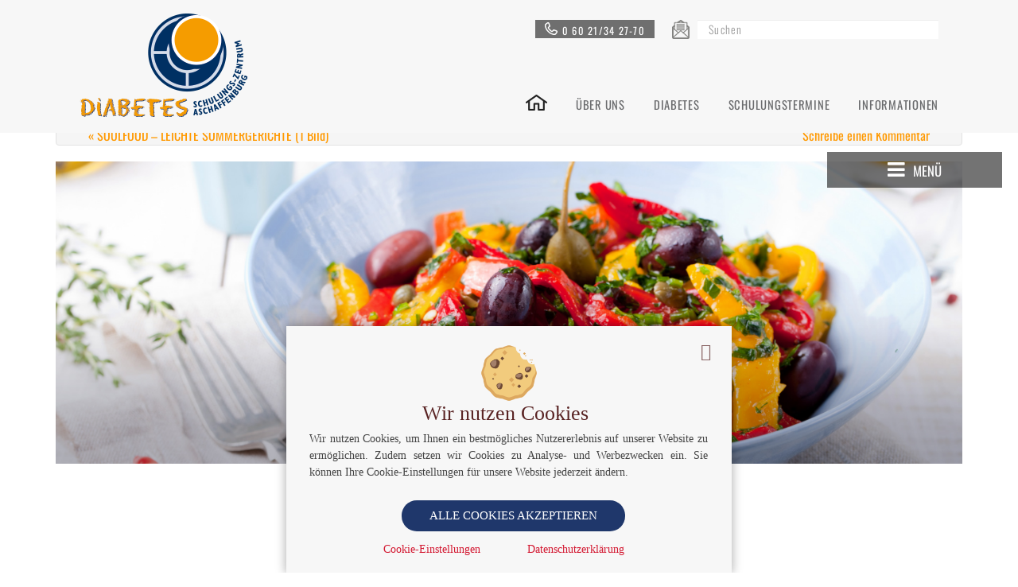

--- FILE ---
content_type: text/html; charset=UTF-8
request_url: https://www.diabetes-schulungszentrum-aschaffenburg.de/termin/soulfood-leichte-sommergerichte/attachment/kochkurs-aschaffenburg-soulfood/
body_size: 20397
content:
<!DOCTYPE html>
<html class="no-js" lang="de">
	<head>
				<link rel="profile" href="http://gmpg.org/xfn/11" />
		<meta charset="UTF-8" />
		<meta name="viewport" content="width=device-width, initial-scale=1.0" />

		<title>SOULFOOD – LEICHTE SOMMERGERICHTE - Diabetes Schulungszentrum Aschaffenburg</title>

				<link rel="shortcut icon" href="https://www.diabetes-schulungszentrum-aschaffenburg.de/wp-content/themes/klausmann-child/favicon.ico" />
        <script src="/wp-content/themes/klausmann-child/js/jquery.min.js"></script>
		<script src="/wp-content/themes/klausmann-child/js/jquery.nav.js"></script>
		<meta name='robots' content='index, follow, max-image-preview:large, max-snippet:-1, max-video-preview:-1' />

	<!-- This site is optimized with the Yoast SEO plugin v20.5 - https://yoast.com/wordpress/plugins/seo/ -->
	<link rel="canonical" href="https://www.diabetes-schulungszentrum-aschaffenburg.de/termin/soulfood-leichte-sommergerichte/attachment/kochkurs-aschaffenburg-soulfood/" />
	<meta property="og:locale" content="de_DE" />
	<meta property="og:type" content="article" />
	<meta property="og:title" content="SOULFOOD – LEICHTE SOMMERGERICHTE - Diabetes Schulungszentrum Aschaffenburg" />
	<meta property="og:url" content="https://www.diabetes-schulungszentrum-aschaffenburg.de/termin/soulfood-leichte-sommergerichte/attachment/kochkurs-aschaffenburg-soulfood/" />
	<meta property="og:site_name" content="Diabetes Schulungszentrum Aschaffenburg" />
	<meta property="article:modified_time" content="2015-06-03T14:38:54+00:00" />
	<meta property="og:image" content="https://www.diabetes-schulungszentrum-aschaffenburg.de/termin/soulfood-leichte-sommergerichte/attachment/kochkurs-aschaffenburg-soulfood" />
	<meta property="og:image:width" content="2560" />
	<meta property="og:image:height" content="853" />
	<meta property="og:image:type" content="image/jpeg" />
	<meta name="twitter:card" content="summary_large_image" />
	<script type="application/ld+json" class="yoast-schema-graph">{"@context":"https://schema.org","@graph":[{"@type":"WebPage","@id":"https://www.diabetes-schulungszentrum-aschaffenburg.de/termin/soulfood-leichte-sommergerichte/attachment/kochkurs-aschaffenburg-soulfood/","url":"https://www.diabetes-schulungszentrum-aschaffenburg.de/termin/soulfood-leichte-sommergerichte/attachment/kochkurs-aschaffenburg-soulfood/","name":"SOULFOOD – LEICHTE SOMMERGERICHTE - Diabetes Schulungszentrum Aschaffenburg","isPartOf":{"@id":"https://www.diabetes-schulungszentrum-aschaffenburg.de/#website"},"primaryImageOfPage":{"@id":"https://www.diabetes-schulungszentrum-aschaffenburg.de/termin/soulfood-leichte-sommergerichte/attachment/kochkurs-aschaffenburg-soulfood/#primaryimage"},"image":{"@id":"https://www.diabetes-schulungszentrum-aschaffenburg.de/termin/soulfood-leichte-sommergerichte/attachment/kochkurs-aschaffenburg-soulfood/#primaryimage"},"thumbnailUrl":"https://www.diabetes-schulungszentrum-aschaffenburg.de/wp-content/uploads/2015/06/kochkurs-aschaffenburg-soulfood.jpg","datePublished":"2015-06-03T14:38:39+00:00","dateModified":"2015-06-03T14:38:54+00:00","breadcrumb":{"@id":"https://www.diabetes-schulungszentrum-aschaffenburg.de/termin/soulfood-leichte-sommergerichte/attachment/kochkurs-aschaffenburg-soulfood/#breadcrumb"},"inLanguage":"de","potentialAction":[{"@type":"ReadAction","target":["https://www.diabetes-schulungszentrum-aschaffenburg.de/termin/soulfood-leichte-sommergerichte/attachment/kochkurs-aschaffenburg-soulfood/"]}]},{"@type":"ImageObject","inLanguage":"de","@id":"https://www.diabetes-schulungszentrum-aschaffenburg.de/termin/soulfood-leichte-sommergerichte/attachment/kochkurs-aschaffenburg-soulfood/#primaryimage","url":"https://www.diabetes-schulungszentrum-aschaffenburg.de/wp-content/uploads/2015/06/kochkurs-aschaffenburg-soulfood.jpg","contentUrl":"https://www.diabetes-schulungszentrum-aschaffenburg.de/wp-content/uploads/2015/06/kochkurs-aschaffenburg-soulfood.jpg","width":2560,"height":853,"caption":"Kochkurs Aschaffenburg: SOULFOOD – LEICHTE SOMMERGERICHTE"},{"@type":"BreadcrumbList","@id":"https://www.diabetes-schulungszentrum-aschaffenburg.de/termin/soulfood-leichte-sommergerichte/attachment/kochkurs-aschaffenburg-soulfood/#breadcrumb","itemListElement":[{"@type":"ListItem","position":1,"name":"Home","item":"https://www.diabetes-schulungszentrum-aschaffenburg.de/"},{"@type":"ListItem","position":2,"name":"SOULFOOD – LEICHTE SOMMERGERICHTE","item":"https://www.diabetes-schulungszentrum-aschaffenburg.de/termin/soulfood-leichte-sommergerichte/"},{"@type":"ListItem","position":3,"name":"SOULFOOD – LEICHTE SOMMERGERICHTE"}]},{"@type":"WebSite","@id":"https://www.diabetes-schulungszentrum-aschaffenburg.de/#website","url":"https://www.diabetes-schulungszentrum-aschaffenburg.de/","name":"Diabetes Schulungszentrum Aschaffenburg","description":"Lernen Sie mit Diabetes zu leben","potentialAction":[{"@type":"SearchAction","target":{"@type":"EntryPoint","urlTemplate":"https://www.diabetes-schulungszentrum-aschaffenburg.de/?s={search_term_string}"},"query-input":"required name=search_term_string"}],"inLanguage":"de"}]}</script>
	<!-- / Yoast SEO plugin. -->


<link rel="alternate" type="application/rss+xml" title="Diabetes Schulungszentrum Aschaffenburg &raquo; Feed" href="https://www.diabetes-schulungszentrum-aschaffenburg.de/feed/" />
<link rel="alternate" type="application/rss+xml" title="Diabetes Schulungszentrum Aschaffenburg &raquo; Kommentar-Feed" href="https://www.diabetes-schulungszentrum-aschaffenburg.de/comments/feed/" />
<link rel="alternate" type="text/calendar" title="Diabetes Schulungszentrum Aschaffenburg &raquo; iCal Feed" href="https://www.diabetes-schulungszentrum-aschaffenburg.de/termine/?ical=1" />
<link rel="alternate" type="application/rss+xml" title="Diabetes Schulungszentrum Aschaffenburg &raquo; SOULFOOD – LEICHTE SOMMERGERICHTE-Kommentar-Feed" href="https://www.diabetes-schulungszentrum-aschaffenburg.de/termin/soulfood-leichte-sommergerichte/attachment/kochkurs-aschaffenburg-soulfood/#primary/feed/" />
<script type="text/javascript">
window._wpemojiSettings = {"baseUrl":"https:\/\/s.w.org\/images\/core\/emoji\/14.0.0\/72x72\/","ext":".png","svgUrl":"https:\/\/s.w.org\/images\/core\/emoji\/14.0.0\/svg\/","svgExt":".svg","source":{"concatemoji":"https:\/\/www.diabetes-schulungszentrum-aschaffenburg.de\/wp-includes\/js\/wp-emoji-release.min.js?ver=6.2.8"}};
/*! This file is auto-generated */
!function(e,a,t){var n,r,o,i=a.createElement("canvas"),p=i.getContext&&i.getContext("2d");function s(e,t){p.clearRect(0,0,i.width,i.height),p.fillText(e,0,0);e=i.toDataURL();return p.clearRect(0,0,i.width,i.height),p.fillText(t,0,0),e===i.toDataURL()}function c(e){var t=a.createElement("script");t.src=e,t.defer=t.type="text/javascript",a.getElementsByTagName("head")[0].appendChild(t)}for(o=Array("flag","emoji"),t.supports={everything:!0,everythingExceptFlag:!0},r=0;r<o.length;r++)t.supports[o[r]]=function(e){if(p&&p.fillText)switch(p.textBaseline="top",p.font="600 32px Arial",e){case"flag":return s("\ud83c\udff3\ufe0f\u200d\u26a7\ufe0f","\ud83c\udff3\ufe0f\u200b\u26a7\ufe0f")?!1:!s("\ud83c\uddfa\ud83c\uddf3","\ud83c\uddfa\u200b\ud83c\uddf3")&&!s("\ud83c\udff4\udb40\udc67\udb40\udc62\udb40\udc65\udb40\udc6e\udb40\udc67\udb40\udc7f","\ud83c\udff4\u200b\udb40\udc67\u200b\udb40\udc62\u200b\udb40\udc65\u200b\udb40\udc6e\u200b\udb40\udc67\u200b\udb40\udc7f");case"emoji":return!s("\ud83e\udef1\ud83c\udffb\u200d\ud83e\udef2\ud83c\udfff","\ud83e\udef1\ud83c\udffb\u200b\ud83e\udef2\ud83c\udfff")}return!1}(o[r]),t.supports.everything=t.supports.everything&&t.supports[o[r]],"flag"!==o[r]&&(t.supports.everythingExceptFlag=t.supports.everythingExceptFlag&&t.supports[o[r]]);t.supports.everythingExceptFlag=t.supports.everythingExceptFlag&&!t.supports.flag,t.DOMReady=!1,t.readyCallback=function(){t.DOMReady=!0},t.supports.everything||(n=function(){t.readyCallback()},a.addEventListener?(a.addEventListener("DOMContentLoaded",n,!1),e.addEventListener("load",n,!1)):(e.attachEvent("onload",n),a.attachEvent("onreadystatechange",function(){"complete"===a.readyState&&t.readyCallback()})),(e=t.source||{}).concatemoji?c(e.concatemoji):e.wpemoji&&e.twemoji&&(c(e.twemoji),c(e.wpemoji)))}(window,document,window._wpemojiSettings);
</script>
<style type="text/css">
img.wp-smiley,
img.emoji {
	display: inline !important;
	border: none !important;
	box-shadow: none !important;
	height: 1em !important;
	width: 1em !important;
	margin: 0 0.07em !important;
	vertical-align: -0.1em !important;
	background: none !important;
	padding: 0 !important;
}
</style>
	<link rel='stylesheet' id='layerslider-css' href='https://www.diabetes-schulungszentrum-aschaffenburg.de/wp-content/plugins/LayerSlider/assets/static/layerslider/css/layerslider.css?ver=7.7.1' type='text/css' media='all' />
<link rel='stylesheet' id='wp-block-library-css' href='https://www.diabetes-schulungszentrum-aschaffenburg.de/wp-includes/css/dist/block-library/style.min.css?ver=6.2.8' type='text/css' media='all' />
<link rel='stylesheet' id='classic-theme-styles-css' href='https://www.diabetes-schulungszentrum-aschaffenburg.de/wp-includes/css/classic-themes.min.css?ver=6.2.8' type='text/css' media='all' />
<style id='global-styles-inline-css' type='text/css'>
body{--wp--preset--color--black: #000000;--wp--preset--color--cyan-bluish-gray: #abb8c3;--wp--preset--color--white: #ffffff;--wp--preset--color--pale-pink: #f78da7;--wp--preset--color--vivid-red: #cf2e2e;--wp--preset--color--luminous-vivid-orange: #ff6900;--wp--preset--color--luminous-vivid-amber: #fcb900;--wp--preset--color--light-green-cyan: #7bdcb5;--wp--preset--color--vivid-green-cyan: #00d084;--wp--preset--color--pale-cyan-blue: #8ed1fc;--wp--preset--color--vivid-cyan-blue: #0693e3;--wp--preset--color--vivid-purple: #9b51e0;--wp--preset--gradient--vivid-cyan-blue-to-vivid-purple: linear-gradient(135deg,rgba(6,147,227,1) 0%,rgb(155,81,224) 100%);--wp--preset--gradient--light-green-cyan-to-vivid-green-cyan: linear-gradient(135deg,rgb(122,220,180) 0%,rgb(0,208,130) 100%);--wp--preset--gradient--luminous-vivid-amber-to-luminous-vivid-orange: linear-gradient(135deg,rgba(252,185,0,1) 0%,rgba(255,105,0,1) 100%);--wp--preset--gradient--luminous-vivid-orange-to-vivid-red: linear-gradient(135deg,rgba(255,105,0,1) 0%,rgb(207,46,46) 100%);--wp--preset--gradient--very-light-gray-to-cyan-bluish-gray: linear-gradient(135deg,rgb(238,238,238) 0%,rgb(169,184,195) 100%);--wp--preset--gradient--cool-to-warm-spectrum: linear-gradient(135deg,rgb(74,234,220) 0%,rgb(151,120,209) 20%,rgb(207,42,186) 40%,rgb(238,44,130) 60%,rgb(251,105,98) 80%,rgb(254,248,76) 100%);--wp--preset--gradient--blush-light-purple: linear-gradient(135deg,rgb(255,206,236) 0%,rgb(152,150,240) 100%);--wp--preset--gradient--blush-bordeaux: linear-gradient(135deg,rgb(254,205,165) 0%,rgb(254,45,45) 50%,rgb(107,0,62) 100%);--wp--preset--gradient--luminous-dusk: linear-gradient(135deg,rgb(255,203,112) 0%,rgb(199,81,192) 50%,rgb(65,88,208) 100%);--wp--preset--gradient--pale-ocean: linear-gradient(135deg,rgb(255,245,203) 0%,rgb(182,227,212) 50%,rgb(51,167,181) 100%);--wp--preset--gradient--electric-grass: linear-gradient(135deg,rgb(202,248,128) 0%,rgb(113,206,126) 100%);--wp--preset--gradient--midnight: linear-gradient(135deg,rgb(2,3,129) 0%,rgb(40,116,252) 100%);--wp--preset--duotone--dark-grayscale: url('#wp-duotone-dark-grayscale');--wp--preset--duotone--grayscale: url('#wp-duotone-grayscale');--wp--preset--duotone--purple-yellow: url('#wp-duotone-purple-yellow');--wp--preset--duotone--blue-red: url('#wp-duotone-blue-red');--wp--preset--duotone--midnight: url('#wp-duotone-midnight');--wp--preset--duotone--magenta-yellow: url('#wp-duotone-magenta-yellow');--wp--preset--duotone--purple-green: url('#wp-duotone-purple-green');--wp--preset--duotone--blue-orange: url('#wp-duotone-blue-orange');--wp--preset--font-size--small: 13px;--wp--preset--font-size--medium: 20px;--wp--preset--font-size--large: 36px;--wp--preset--font-size--x-large: 42px;--wp--preset--spacing--20: 0.44rem;--wp--preset--spacing--30: 0.67rem;--wp--preset--spacing--40: 1rem;--wp--preset--spacing--50: 1.5rem;--wp--preset--spacing--60: 2.25rem;--wp--preset--spacing--70: 3.38rem;--wp--preset--spacing--80: 5.06rem;--wp--preset--shadow--natural: 6px 6px 9px rgba(0, 0, 0, 0.2);--wp--preset--shadow--deep: 12px 12px 50px rgba(0, 0, 0, 0.4);--wp--preset--shadow--sharp: 6px 6px 0px rgba(0, 0, 0, 0.2);--wp--preset--shadow--outlined: 6px 6px 0px -3px rgba(255, 255, 255, 1), 6px 6px rgba(0, 0, 0, 1);--wp--preset--shadow--crisp: 6px 6px 0px rgba(0, 0, 0, 1);}:where(.is-layout-flex){gap: 0.5em;}body .is-layout-flow > .alignleft{float: left;margin-inline-start: 0;margin-inline-end: 2em;}body .is-layout-flow > .alignright{float: right;margin-inline-start: 2em;margin-inline-end: 0;}body .is-layout-flow > .aligncenter{margin-left: auto !important;margin-right: auto !important;}body .is-layout-constrained > .alignleft{float: left;margin-inline-start: 0;margin-inline-end: 2em;}body .is-layout-constrained > .alignright{float: right;margin-inline-start: 2em;margin-inline-end: 0;}body .is-layout-constrained > .aligncenter{margin-left: auto !important;margin-right: auto !important;}body .is-layout-constrained > :where(:not(.alignleft):not(.alignright):not(.alignfull)){max-width: var(--wp--style--global--content-size);margin-left: auto !important;margin-right: auto !important;}body .is-layout-constrained > .alignwide{max-width: var(--wp--style--global--wide-size);}body .is-layout-flex{display: flex;}body .is-layout-flex{flex-wrap: wrap;align-items: center;}body .is-layout-flex > *{margin: 0;}:where(.wp-block-columns.is-layout-flex){gap: 2em;}.has-black-color{color: var(--wp--preset--color--black) !important;}.has-cyan-bluish-gray-color{color: var(--wp--preset--color--cyan-bluish-gray) !important;}.has-white-color{color: var(--wp--preset--color--white) !important;}.has-pale-pink-color{color: var(--wp--preset--color--pale-pink) !important;}.has-vivid-red-color{color: var(--wp--preset--color--vivid-red) !important;}.has-luminous-vivid-orange-color{color: var(--wp--preset--color--luminous-vivid-orange) !important;}.has-luminous-vivid-amber-color{color: var(--wp--preset--color--luminous-vivid-amber) !important;}.has-light-green-cyan-color{color: var(--wp--preset--color--light-green-cyan) !important;}.has-vivid-green-cyan-color{color: var(--wp--preset--color--vivid-green-cyan) !important;}.has-pale-cyan-blue-color{color: var(--wp--preset--color--pale-cyan-blue) !important;}.has-vivid-cyan-blue-color{color: var(--wp--preset--color--vivid-cyan-blue) !important;}.has-vivid-purple-color{color: var(--wp--preset--color--vivid-purple) !important;}.has-black-background-color{background-color: var(--wp--preset--color--black) !important;}.has-cyan-bluish-gray-background-color{background-color: var(--wp--preset--color--cyan-bluish-gray) !important;}.has-white-background-color{background-color: var(--wp--preset--color--white) !important;}.has-pale-pink-background-color{background-color: var(--wp--preset--color--pale-pink) !important;}.has-vivid-red-background-color{background-color: var(--wp--preset--color--vivid-red) !important;}.has-luminous-vivid-orange-background-color{background-color: var(--wp--preset--color--luminous-vivid-orange) !important;}.has-luminous-vivid-amber-background-color{background-color: var(--wp--preset--color--luminous-vivid-amber) !important;}.has-light-green-cyan-background-color{background-color: var(--wp--preset--color--light-green-cyan) !important;}.has-vivid-green-cyan-background-color{background-color: var(--wp--preset--color--vivid-green-cyan) !important;}.has-pale-cyan-blue-background-color{background-color: var(--wp--preset--color--pale-cyan-blue) !important;}.has-vivid-cyan-blue-background-color{background-color: var(--wp--preset--color--vivid-cyan-blue) !important;}.has-vivid-purple-background-color{background-color: var(--wp--preset--color--vivid-purple) !important;}.has-black-border-color{border-color: var(--wp--preset--color--black) !important;}.has-cyan-bluish-gray-border-color{border-color: var(--wp--preset--color--cyan-bluish-gray) !important;}.has-white-border-color{border-color: var(--wp--preset--color--white) !important;}.has-pale-pink-border-color{border-color: var(--wp--preset--color--pale-pink) !important;}.has-vivid-red-border-color{border-color: var(--wp--preset--color--vivid-red) !important;}.has-luminous-vivid-orange-border-color{border-color: var(--wp--preset--color--luminous-vivid-orange) !important;}.has-luminous-vivid-amber-border-color{border-color: var(--wp--preset--color--luminous-vivid-amber) !important;}.has-light-green-cyan-border-color{border-color: var(--wp--preset--color--light-green-cyan) !important;}.has-vivid-green-cyan-border-color{border-color: var(--wp--preset--color--vivid-green-cyan) !important;}.has-pale-cyan-blue-border-color{border-color: var(--wp--preset--color--pale-cyan-blue) !important;}.has-vivid-cyan-blue-border-color{border-color: var(--wp--preset--color--vivid-cyan-blue) !important;}.has-vivid-purple-border-color{border-color: var(--wp--preset--color--vivid-purple) !important;}.has-vivid-cyan-blue-to-vivid-purple-gradient-background{background: var(--wp--preset--gradient--vivid-cyan-blue-to-vivid-purple) !important;}.has-light-green-cyan-to-vivid-green-cyan-gradient-background{background: var(--wp--preset--gradient--light-green-cyan-to-vivid-green-cyan) !important;}.has-luminous-vivid-amber-to-luminous-vivid-orange-gradient-background{background: var(--wp--preset--gradient--luminous-vivid-amber-to-luminous-vivid-orange) !important;}.has-luminous-vivid-orange-to-vivid-red-gradient-background{background: var(--wp--preset--gradient--luminous-vivid-orange-to-vivid-red) !important;}.has-very-light-gray-to-cyan-bluish-gray-gradient-background{background: var(--wp--preset--gradient--very-light-gray-to-cyan-bluish-gray) !important;}.has-cool-to-warm-spectrum-gradient-background{background: var(--wp--preset--gradient--cool-to-warm-spectrum) !important;}.has-blush-light-purple-gradient-background{background: var(--wp--preset--gradient--blush-light-purple) !important;}.has-blush-bordeaux-gradient-background{background: var(--wp--preset--gradient--blush-bordeaux) !important;}.has-luminous-dusk-gradient-background{background: var(--wp--preset--gradient--luminous-dusk) !important;}.has-pale-ocean-gradient-background{background: var(--wp--preset--gradient--pale-ocean) !important;}.has-electric-grass-gradient-background{background: var(--wp--preset--gradient--electric-grass) !important;}.has-midnight-gradient-background{background: var(--wp--preset--gradient--midnight) !important;}.has-small-font-size{font-size: var(--wp--preset--font-size--small) !important;}.has-medium-font-size{font-size: var(--wp--preset--font-size--medium) !important;}.has-large-font-size{font-size: var(--wp--preset--font-size--large) !important;}.has-x-large-font-size{font-size: var(--wp--preset--font-size--x-large) !important;}
.wp-block-navigation a:where(:not(.wp-element-button)){color: inherit;}
:where(.wp-block-columns.is-layout-flex){gap: 2em;}
.wp-block-pullquote{font-size: 1.5em;line-height: 1.6;}
</style>
<link rel='stylesheet' id='contact-form-7-css' href='https://www.diabetes-schulungszentrum-aschaffenburg.de/wp-content/plugins/contact-form-7/includes/css/styles.css?ver=5.6.4' type='text/css' media='all' />
<link rel='stylesheet' id='cookieplus-addon-css' href='https://www.diabetes-schulungszentrum-aschaffenburg.de/wp-content/plugins/master-popups-cookieplus/assets/public/css/cookieplus-addon.min.css?ver=1.6.1' type='text/css' media='all' />
<link rel='stylesheet' id='master-popups-css' href='https://www.diabetes-schulungszentrum-aschaffenburg.de/wp-content/plugins/master-popups/assets/public/css/master-popups.min.css?ver=3.8.7' type='text/css' media='all' />
<link rel='stylesheet' id='td-homepage-css' href='https://www.diabetes-schulungszentrum-aschaffenburg.de/wp-content/plugins/td-homepage/css/td-homepage.css?ver=6.2.8' type='text/css' media='all' />
<link rel='stylesheet' id='td-staff-showcase-css' href='https://www.diabetes-schulungszentrum-aschaffenburg.de/wp-content/plugins/td-staff-showcase/css/td-staff-showcase.css?ver=6.2.8' type='text/css' media='all' />
<link rel='stylesheet' id='colorbox-css' href='https://www.diabetes-schulungszentrum-aschaffenburg.de/wp-content/plugins/td-staff-showcase/css/colorbox.css?ver=6.2.8' type='text/css' media='all' />
<link rel='stylesheet' id='column-styles-css' href='https://www.diabetes-schulungszentrum-aschaffenburg.de/wp-content/plugins/wens-responsive-column-layout-shortcodes/assets/css/style.css?ver=6.2.8' type='text/css' media='all' />
<link rel='stylesheet' id='parent-style-css' href='https://www.diabetes-schulungszentrum-aschaffenburg.de/wp-content/themes/the-bootstrap/style.css?ver=6.2.8' type='text/css' media='all' />
<link rel='stylesheet' id='tw-bootstrap-css' href='https://www.diabetes-schulungszentrum-aschaffenburg.de/wp-content/themes/the-bootstrap/css/bootstrap.min.css?ver=2.0.3' type='text/css' media='all' />
<link rel='stylesheet' id='the-bootstrap-css' href='https://www.diabetes-schulungszentrum-aschaffenburg.de/wp-content/themes/the-bootstrap/style.min.css?ver=6.2.8' type='text/css' media='all' />
<link rel='stylesheet' id='the-bootstrap-child-css' href='https://www.diabetes-schulungszentrum-aschaffenburg.de/wp-content/themes/klausmann-child/style.css?ver=6.2.8' type='text/css' media='all' />
            <style type="text/css">
                .scrollup-button {
                    display: none;
                    position: fixed;
                    z-index: 1000;
                    padding: 8px;
                    cursor: pointer;
                    bottom: 20px;
                    right: 20px;
                    background-color: #494949;
                    border-radius: 0;
                    -webkit-animation: display 0.5s;
                    animation: display 0.5s;
                }

                .scrollup-button .scrollup-svg-icon {
                    display: block;
                    overflow: hidden;
                    fill: #ffffff;
                }

                .scrollup-button:hover {
                    background-color: #494949;
                }

                .scrollup-button:hover .scrollup-svg-icon {
                    fill: #ffffff;
                }
            </style>
			<script type='text/javascript' id='cookieplus-addon-cookie-blocker-js-extra'>
/* <![CDATA[ */
var CookiePlus = {"CookieConsent":{"cookies_accepted":false,"cookies_declined":false,"enabled":true,"enabled_by_main_option":true,"enabled_by_countries":true,"mode":"by-groups","cookie_name":"CookiePlusCookiesAccepted","cookie_duration":"365","close_popup_on_save":true,"remove_cookies_after_decline":true,"allowed_cookies":["wp-settings*","wordpress*"],"all_groups":["group_1","group_3"],"groups":{"group_1":{"title":"Notwendige Cookies","always_active":true,"consent_given":true,"allowed_cookies":["wp-settings*","wordpress*","PHPSESSID"]},"group_3":{"title":"Analytics Cookies","always_active":false,"consent_given":false,"blocked_cookies":["_ga","_gid","_gat","NID","SID","_gat_*","__utma","__utmb","__utmc","__utmt*","__utmz","__utmv","__utmx","__utmxx","gtm*","_dc_gtm*"]}}},"TermsConditions":{"page_id":"","page_url":"","redirect_page":"","cookie_name":"CookiePlusTermsConditionsAccepted","thanks_message":"<p>Thank you for accepting our terms and conditions.<\/p>","consent_given":false},"PrivacyPolicy":{"page_id":"","page_url":"","redirect_page":"","cookie_name":"CookiePlusPrivacyPolicyAccepted","thanks_message":"<p>Thank you for accepting our privacy policy.<\/p>","consent_given":false}};
var CookiePlusAddonSettings = {"debug":"off","version":"1.6.1","protocol":"https","home_url":"https:\/\/www.diabetes-schulungszentrum-aschaffenburg.de","ajax_url":"https:\/\/www.diabetes-schulungszentrum-aschaffenburg.de\/wp-admin\/admin-ajax.php","ajax_nonce":"111f9dac40","is_admin":"","disable_services":{"google_analytics":{"disable":false,"id":""}},"texts":{"cookie_active":"Active","cookie_inactive":"Inactive","show_cookie_tabs":"Details anzeigen","hide_cookie_tabs":"Details ausblenden"},"countries_info":{"current_country_iso_code":"US","current_country_name":"United States","cookie_bloquer":{"activate":{"all_countries":"on","countries":[],"eu_countries":"off"},"disable":{"all_countries":"off","countries":[],"eu_countries":"off"}}},"reload":"on"};
/* ]]> */
</script>
<script type='text/javascript' src='https://www.diabetes-schulungszentrum-aschaffenburg.de/wp-content/plugins/master-popups-cookieplus/assets/public/js/cookieplus-addon-blocker.js?ver=1.6.1' id='cookieplus-addon-cookie-blocker-js'></script>
<script type='text/javascript' src='https://www.diabetes-schulungszentrum-aschaffenburg.de/wp-includes/js/jquery/jquery.min.js?ver=3.6.4' id='jquery-core-js'></script>
<script type='text/javascript' src='https://www.diabetes-schulungszentrum-aschaffenburg.de/wp-includes/js/jquery/jquery-migrate.min.js?ver=3.4.0' id='jquery-migrate-js'></script>
<script type='text/javascript' id='layerslider-utils-js-extra'>
/* <![CDATA[ */
var LS_Meta = {"v":"7.7.1","fixGSAP":"1"};
/* ]]> */
</script>
<script type='text/javascript' src='https://www.diabetes-schulungszentrum-aschaffenburg.de/wp-content/plugins/LayerSlider/assets/static/layerslider/js/layerslider.utils.js?ver=7.7.1' id='layerslider-utils-js'></script>
<script type='text/javascript' src='https://www.diabetes-schulungszentrum-aschaffenburg.de/wp-content/plugins/LayerSlider/assets/static/layerslider/js/layerslider.kreaturamedia.jquery.js?ver=7.7.1' id='layerslider-js'></script>
<script type='text/javascript' src='https://www.diabetes-schulungszentrum-aschaffenburg.de/wp-content/plugins/LayerSlider/assets/static/layerslider/js/layerslider.transitions.js?ver=7.7.1' id='layerslider-transitions-js'></script>
<script type='text/javascript' src='https://www.diabetes-schulungszentrum-aschaffenburg.de/wp-content/plugins/td-staff-showcase/js/td-staff-showcase.js?ver=6.2.8' id='td-staff-showcase-js-js'></script>
<script type='text/javascript' src='https://www.diabetes-schulungszentrum-aschaffenburg.de/wp-content/plugins/td-staff-showcase/js/jquery.colorbox-min.js?ver=6.2.8' id='colorbox-js-js'></script>
<meta name="generator" content="Powered by LayerSlider 7.7.1 - Build Heros, Sliders, and Popups. Create Animations and Beautiful, Rich Web Content as Easy as Never Before on WordPress." />
<!-- LayerSlider updates and docs at: https://layerslider.com -->
<link rel="https://api.w.org/" href="https://www.diabetes-schulungszentrum-aschaffenburg.de/wp-json/" /><link rel="alternate" type="application/json" href="https://www.diabetes-schulungszentrum-aschaffenburg.de/wp-json/wp/v2/media/2863" /><link rel="EditURI" type="application/rsd+xml" title="RSD" href="https://www.diabetes-schulungszentrum-aschaffenburg.de/xmlrpc.php?rsd" />
<link rel="wlwmanifest" type="application/wlwmanifest+xml" href="https://www.diabetes-schulungszentrum-aschaffenburg.de/wp-includes/wlwmanifest.xml" />
<meta name="generator" content="WordPress 6.2.8" />
<link rel='shortlink' href='https://www.diabetes-schulungszentrum-aschaffenburg.de/?p=2863' />
<link rel="alternate" type="application/json+oembed" href="https://www.diabetes-schulungszentrum-aschaffenburg.de/wp-json/oembed/1.0/embed?url=https%3A%2F%2Fwww.diabetes-schulungszentrum-aschaffenburg.de%2Ftermin%2Fsoulfood-leichte-sommergerichte%2Fattachment%2Fkochkurs-aschaffenburg-soulfood%2F%23primary" />
<link rel="alternate" type="text/xml+oembed" href="https://www.diabetes-schulungszentrum-aschaffenburg.de/wp-json/oembed/1.0/embed?url=https%3A%2F%2Fwww.diabetes-schulungszentrum-aschaffenburg.de%2Ftermin%2Fsoulfood-leichte-sommergerichte%2Fattachment%2Fkochkurs-aschaffenburg-soulfood%2F%23primary&#038;format=xml" />

<!-- [BEGIN] MPP:CookiePlus:Header Scripts -->

<!-- >>>>>>>>>> (Gropup 1 - Notwendige Cookies) <<<<<<<<<< -->
<script>

</script>
<!-- >>>>>>>>>> End (Gropup 1 - Notwendige Cookies) <<<<<<<<<< -->

<!-- [END] MPP:CookiePlus:Header Scripts -->


<!-- MPP:CookiePlus v1.6.1 -->

<!-- [BEGIN] MPP:CookiePlus:Header Styles -->
<style>
/* Custom CSS - Tab Cookie Settings */
.cookieplus-cookie-consent{ font-size:13px; line-height:1.8em; }
.cookieplus-cookie-consent .cookieplus-info-cookie-consent *{ line-height:1.4em; }
.cookieplus-tabs-cookie-consent{ font-size:1em; background:rgba(246,246,246,1); border-color:rgba(213,213,213,1); border-radius:4px; }
.cookieplus-tabs-cookie-consent.tabster-vertical .tabster-tab-group, .cookieplus-logo-cookie-consent{ width:180px; }
.cookieplus-logo-cookie-consent{ width:180px; }
.cookieplus-tabs-cookie-consent .tabster-tab-item, .cookieplus-tabs-cookie-consent .tabster-panel-heading{ border-color:rgba(213,213,213,1); }
.cookieplus-tabs-cookie-consent .tabster-tab, .cookieplus-tabs-cookie-consent .tabster-panel-heading{ background:rgba(246,246,246,1); color:rgba(100,100,100,1); }
.cookieplus-tabs-cookie-consent .tabster-tab:hover, .cookieplus-tabs-cookie-consent .tabster-panel-heading:hover{ color:rgba(80,80,80,1); }
.cookieplus-tabs-cookie-consent .tabster-tab-item.is-active > .tabster-tab, .cookieplus-tabs-cookie-consent .tabster-panel-heading.is-active > .tabster-tab{ background:rgba(255,255,255,1); color:rgba(17,17,17,1); }
.cookieplus-tabs-cookie-consent .tabster-tab-item.is-active, .cookieplus-tabs-cookie-consent .tabster-panel-heading.is-active{ border-color:rgba(213,213,213,1); }
.cookieplus-tabs-cookie-consent .tabster-tab-item.is-active:after{ background:rgba(255,255,255,1); }
.cookieplus-tabs-cookie-consent .tabster-panel-group{ background:rgba(255,255,255,1); }
.cookieplus-tabs-cookie-consent.tabster-vertical .tabster-panel-group{ border-color:rgba(213,213,213,1); }
.cookieplus-tabs-cookie-consent .tabster-panel{ padding:0px 20px 25px 20px; }
.cookieplus-cookie-consent .cookieplus-switcher .cookieplus-switcher-info{ color:rgba(31,55,107,1); }
.cookieplus-cookie-consent .cookieplus-switcher .cookieplus-switcher-info.is-disabled{ color:rgba(153,153,153,1); }
.cookieplus-btn.cookieplus-btn-accept-cookies{ background:rgba(31,55,107,1); color:rgba(255,255,255,1); }
.cookieplus-btn.cookieplus-btn-accept-cookies:hover{ background:rgba(111,171,222,1); }
.cookieplus-btn.cookieplus-btn-save-settings{ background:rgba(31,55,107,1); color:rgba(255,255,255,1); }
.cookieplus-btn.cookieplus-btn-save-settings:hover{ background:rgba(111,171,222,1); }
.cookieplus-btn.cookieplus-btn-decline-cookies{ background:rgba(211,24,49,1); color:rgba(255,255,255,1); }
.cookieplus-btn.cookieplus-btn-decline-cookies:hover{ background:rgba(234,85,85,1); }
.cookieplus-footer-cookie-consent .cookieplus-btn{ border-radius:4px; }

/* Custom CSS - General Settings */
.cookieplus-cookie-consent {
}
.cookieplus-tabs-cookie-consent {
}
.cookieplus-btn.cookieplus-btn-accept-cookies {
}
.cookieplus-btn.cookieplus-btn-save-settings {
}
.cookieplus-btn.cookieplus-btn-decline-cookies {
}
.cookieplus-terms-accepted-message {
}
.cookieplus-policy-accepted-message {
}
.cookieplus-blocked-cookies-message {
    margin-bottom: 5px;
}

</style>
<!-- [END] MPP:CookiePlus:Header Styles -->

<meta name="tec-api-version" content="v1"><meta name="tec-api-origin" content="https://www.diabetes-schulungszentrum-aschaffenburg.de"><link rel="https://theeventscalendar.com/" href="https://www.diabetes-schulungszentrum-aschaffenburg.de/wp-json/tribe/events/v1/" /><style type="text/css" id="custom-background-css">
body.custom-background { background-color: #f7f7f7; }
</style>
	

<!-- MPP:MasterPopups v3.8.7 -->

<!-- MPP:MasterPopups:Header -->
<style>
/* Custom CSS*/

</style>
<script type='text/javascript'>
 var MPP_POPUP_OPTIONS = {};
 var MPP_POPUP_DISPLAY_OPTIONS = {};
</script>
<script>

</script>


<!-- MPP:MasterPopups:Header End -->

	<!--[if lt IE 9]>
		<script src="https://www.diabetes-schulungszentrum-aschaffenburg.de/wp-content/themes/the-bootstrap/js/html5shiv.min.js" type="text/javascript"></script>
		<script src="https://www.diabetes-schulungszentrum-aschaffenburg.de/wp-content/themes/the-bootstrap/js/respond.min.js" type="text/javascript"></script>
	<![endif]-->
		</head>

	<body class="attachment attachment-template-default single single-attachment postid-2863 attachmentid-2863 attachment-jpeg custom-background tribe-no-js content-sidebar">
		<div id="header_container" class="clearfix">
						<header id="branding" role="banner" class="span12 clearfix">

									<nav id="top_nav" class="pull-right" role="navigation">
						<div class="widget-odd widget-first widget-1 klaus_widget clearfix">			<div class="textwidget"><span class="phone">0 60 21/34 27-70</span>
<span class="mail"><a href="mailto:info@diabeteszentrum-aschaffenburg.de" title="Email an das Diabetes Schulungszentrum Aschaffenburg"></a></span></div>
		</div><div class="widget-even widget-last widget-2 klaus_widget clearfix"><form method="get" id="searchform" class="form-search" action="https://www.diabetes-schulungszentrum-aschaffenburg.de/">
	<label for="s" class="assistive-text hidden">Suchen</label>
	<div class="input-append">
		<input id="s" class="span2 search-query" type="search" name="s" placeholder="Suchen">
   	</div>
</form>
</div>					</nav>
				
				
				<nav id="access" class="pull-right" role="navigation">
										<div class="navbar">
						<div class="navbar-inner">
							<div class="container">

								<a id="site-logo" href="/" title="Zur Startseite">
									<img src="https://www.diabetes-schulungszentrum-aschaffenburg.de/wp-content/themes/klausmann-child/img/diabetes-schulungszentrum-aschaffenburg.png" title="DIABETES Schulungszentrum Aschaffenburg">
								</a>

								<!-- .btn-navbar is used as the toggle for collapsed navbar content -->
								<a class="btn btn-navbar">
									<div id="showmenu" class="fa fa-list fa-2x"></div>
									<div id="hidemenu" class="fa fa-times-circle fa-2x"></div>
								</a>
																<div class="nav-collapse">
									<div class="menu-main-menu-container"><ul id="menu-main-menu" class="nav"><li id="menu-item-4182" class="menu-item menu-item-type-custom menu-item-object-custom menu-item-home menu-item-4182"><a href="https://www.diabetes-schulungszentrum-aschaffenburg.de/"></a></li>
<li id="menu-item-2054" class="menu-item menu-item-type-post_type menu-item-object-page menu-item-2054"><a title="ÜBER UNS" href="https://www.diabetes-schulungszentrum-aschaffenburg.de/ueber-uns/">ÜBER UNS</a></li>
<li id="menu-item-2062" class="menu-item menu-item-type-post_type menu-item-object-page menu-item-2062"><a title="DIABETES" href="https://www.diabetes-schulungszentrum-aschaffenburg.de/diabetes/">DIABETES</a></li>
<li id="menu-item-2199" class="menu-item menu-item-type-custom menu-item-object-custom menu-item-2199"><a title="Diabetes Schulungstermine" href="/termine/">SCHULUNGSTERMINE</a></li>
<li id="menu-item-2520" class="menu-item menu-item-type-taxonomy menu-item-object-category menu-item-2520"><a title="Weitere Informationen zu Diabetes" href="https://www.diabetes-schulungszentrum-aschaffenburg.de/diabetes-infos/">INFORMATIONEN</a></li>
</ul></div>									<section id="secondary" class="widget-area span4" role="complementary">

	<!-- Mid-Responsive menubutton between 1140px to 1380px -->
	<div id="mid-responsive-sb-btn" class="fa fa-bars">MENÜ
	</div>

	<aside id="nav_menu-2" class="widget-odd widget-first widget-1 sidebar-menu widget well widget_nav_menu"><div class="menu-sidebar-menue-container"><ul id="menu-sidebar-menue" class="menu"><li id="menu-item-2063" class="menu-item menu-item-type-custom menu-item-object-custom menu-item-has-children menu-item-2063"><a title="Aktuelles">Aktuelles</a>
<ul class="sub-menu">
	<li id="menu-item-2067" class="menu-item menu-item-type-taxonomy menu-item-object-category menu-item-2067"><a title="News" href="https://www.diabetes-schulungszentrum-aschaffenburg.de/news/">News</a></li>
	<li id="menu-item-2066" class="menu-item menu-item-type-taxonomy menu-item-object-category menu-item-2066"><a title="Schön wars!" href="https://www.diabetes-schulungszentrum-aschaffenburg.de/schoen-wars/">Schön wars!</a></li>
	<li id="menu-item-2068" class="menu-item menu-item-type-post_type menu-item-object-page menu-item-2068"><a title="Schön wars!" href="https://www.diabetes-schulungszentrum-aschaffenburg.de/karriere/">Karriere</a></li>
</ul>
</li>
<li id="menu-item-2064" class="menu-item menu-item-type-custom menu-item-object-custom menu-item-has-children menu-item-2064"><a title="Schulungszentrum">Schulungszentrum</a>
<ul class="sub-menu">
	<li id="menu-item-2087" class="menu-item menu-item-type-post_type menu-item-object-page menu-item-2087"><a title="Kontakt &#038; Anfahrt" href="https://www.diabetes-schulungszentrum-aschaffenburg.de/kontakt-anfahrt/">Kontakt &#038; Anfahrt</a></li>
	<li id="menu-item-2107" class="menu-item menu-item-type-post_type menu-item-object-page menu-item-2107"><a title="Ärzte" href="https://www.diabetes-schulungszentrum-aschaffenburg.de/aerzte/">Ärzte</a></li>
	<li id="menu-item-2108" class="menu-item menu-item-type-custom menu-item-object-custom menu-item-2108"><a title="Team" href="/team/">Team</a></li>
	<li id="menu-item-2091" class="menu-item menu-item-type-post_type menu-item-object-page menu-item-2091"><a title="Öffnungszeiten" href="https://www.diabetes-schulungszentrum-aschaffenburg.de/oeffnungszeiten/">Öffnungszeiten</a></li>
</ul>
</li>
</ul></div></aside><aside id="tribe-mini-calendar-2" class="widget-even widget-last widget-2 termine widget well tribe_mini_calendar_widget"><h2 class="widget-title">VERANSTALTUNGEN</h2>
<!-- Removing this wrapper class will break the calendar JavaScript, please avoid and extend as needed -->

<div class="tribe-mini-calendar-wrapper">

	<!-- Grid -->
	
<div class="tribe-mini-calendar-grid-wrapper">
	<table class="tribe-mini-calendar"  data-count="1" data-eventDate="2026-01-01" data-tax-query="" data-nonce="70fa2f44d8">
				<thead class="tribe-mini-calendar-nav">
		<tr>
			<td colspan="7">
				<div>
					<a class="tribe-mini-calendar-nav-link prev-month" href="#" data-month="2025-12-01" title="Dezember"><span>&laquo;</span></a>					<span id="tribe-mini-calendar-month-0">Januar 2026</span>
					<a class="tribe-mini-calendar-nav-link next-month" href="#" data-month="2026-02-01" title="Februar"><span>&raquo;</span></a>					<img id="ajax-loading-mini" src="https://www.diabetes-schulungszentrum-aschaffenburg.de/wp-content/plugins/the-events-calendar/src/resources/images/tribe-loading.gif" alt="loading..." />
				</div>
			</td>
		</tr>
						<tr>
							<th class="tribe-mini-calendar-dayofweek">M</th>
							<th class="tribe-mini-calendar-dayofweek">D</th>
							<th class="tribe-mini-calendar-dayofweek">M</th>
							<th class="tribe-mini-calendar-dayofweek">D</th>
							<th class="tribe-mini-calendar-dayofweek">F</th>
							<th class="tribe-mini-calendar-dayofweek">S</th>
							<th class="tribe-mini-calendar-dayofweek">S</th>
			
		</tr>
		</thead>

		<tbody>

		<tr>
									<td class="tribe-events-othermonth tribe-events-past mobile-trigger tribe-event-day-29">
				


	<div id="daynum-29-0">
		<span class="tribe-mini-calendar-no-event">29</span>	</div>

			</td>
									<td class="tribe-events-othermonth tribe-events-past mobile-trigger tribe-event-day-30">
				


	<div id="daynum-30-0">
		<span class="tribe-mini-calendar-no-event">30</span>	</div>

			</td>
									<td class="tribe-events-othermonth tribe-events-past mobile-trigger tribe-event-day-31">
				


	<div id="daynum-31-0">
		<span class="tribe-mini-calendar-no-event">31</span>	</div>

			</td>
									<td class="tribe-events-thismonth tribe-events-past mobile-trigger tribe-event-day-01">
				


	<div id="daynum-1-0">
		<span class="tribe-mini-calendar-no-event">1</span>	</div>

			</td>
									<td class="tribe-events-thismonth tribe-events-past mobile-trigger tribe-event-day-02 tribe-events-right">
				


	<div id="daynum-2-0">
		<span class="tribe-mini-calendar-no-event">2</span>	</div>

			</td>
									<td class="tribe-events-thismonth tribe-events-past mobile-trigger tribe-event-day-03 tribe-events-right">
				


	<div id="daynum-3-0">
		<span class="tribe-mini-calendar-no-event">3</span>	</div>

			</td>
									<td class="tribe-events-thismonth tribe-events-past mobile-trigger tribe-event-day-04 tribe-events-right">
				


	<div id="daynum-4-0">
		<span class="tribe-mini-calendar-no-event">4</span>	</div>

			</td>
								</tr>
		<tr>
						<td class="tribe-events-thismonth tribe-events-past mobile-trigger tribe-event-day-05">
				


	<div id="daynum-5-0">
		<span class="tribe-mini-calendar-no-event">5</span>	</div>

			</td>
									<td class="tribe-events-thismonth tribe-events-past mobile-trigger tribe-event-day-06">
				


	<div id="daynum-6-0">
		<span class="tribe-mini-calendar-no-event">6</span>	</div>

			</td>
									<td class="tribe-events-thismonth tribe-events-past mobile-trigger tribe-event-day-07">
				


	<div id="daynum-7-0">
		<span class="tribe-mini-calendar-no-event">7</span>	</div>

			</td>
									<td class="tribe-events-thismonth tribe-events-past mobile-trigger tribe-event-day-08">
				


	<div id="daynum-8-0">
		<span class="tribe-mini-calendar-no-event">8</span>	</div>

			</td>
									<td class="tribe-events-thismonth tribe-events-past mobile-trigger tribe-event-day-09 tribe-events-right">
				


	<div id="daynum-9-0">
		<span class="tribe-mini-calendar-no-event">9</span>	</div>

			</td>
									<td class="tribe-events-thismonth tribe-events-past mobile-trigger tribe-event-day-10 tribe-events-right">
				


	<div id="daynum-10-0">
		<span class="tribe-mini-calendar-no-event">10</span>	</div>

			</td>
									<td class="tribe-events-thismonth tribe-events-past mobile-trigger tribe-event-day-11 tribe-events-right">
				


	<div id="daynum-11-0">
		<span class="tribe-mini-calendar-no-event">11</span>	</div>

			</td>
								</tr>
		<tr>
						<td class="tribe-events-thismonth tribe-events-past mobile-trigger tribe-event-day-12">
				


	<div id="daynum-12-0">
		<span class="tribe-mini-calendar-no-event">12</span>	</div>

			</td>
									<td class="tribe-events-thismonth tribe-events-past mobile-trigger tribe-event-day-13">
				


	<div id="daynum-13-0">
		<span class="tribe-mini-calendar-no-event">13</span>	</div>

			</td>
									<td class="tribe-events-thismonth tribe-events-past mobile-trigger tribe-event-day-14">
				


	<div id="daynum-14-0">
		<span class="tribe-mini-calendar-no-event">14</span>	</div>

			</td>
									<td class="tribe-events-thismonth tribe-events-past mobile-trigger tribe-event-day-15">
				


	<div id="daynum-15-0">
		<span class="tribe-mini-calendar-no-event">15</span>	</div>

			</td>
									<td class="tribe-events-thismonth tribe-events-past mobile-trigger tribe-event-day-16 tribe-events-right">
				


	<div id="daynum-16-0">
		<span class="tribe-mini-calendar-no-event">16</span>	</div>

			</td>
									<td class="tribe-events-thismonth tribe-events-past mobile-trigger tribe-event-day-17 tribe-events-right">
				


	<div id="daynum-17-0">
		<span class="tribe-mini-calendar-no-event">17</span>	</div>

			</td>
									<td class="tribe-events-thismonth tribe-events-present mobile-trigger tribe-event-day-18 tribe-events-right">
				


	<div id="daynum-18-0">
		<span class="tribe-mini-calendar-no-event">18</span>	</div>

			</td>
								</tr>
		<tr>
						<td class="tribe-events-thismonth tribe-events-future mobile-trigger tribe-event-day-19">
				


	<div id="daynum-19-0">
		<span class="tribe-mini-calendar-no-event">19</span>	</div>

			</td>
									<td class="tribe-events-thismonth tribe-events-future mobile-trigger tribe-event-day-20">
				


	<div id="daynum-20-0">
		<span class="tribe-mini-calendar-no-event">20</span>	</div>

			</td>
									<td class="tribe-events-thismonth tribe-events-future mobile-trigger tribe-event-day-21">
				


	<div id="daynum-21-0">
		<span class="tribe-mini-calendar-no-event">21</span>	</div>

			</td>
									<td class="tribe-events-thismonth tribe-events-future mobile-trigger tribe-event-day-22">
				


	<div id="daynum-22-0">
		<span class="tribe-mini-calendar-no-event">22</span>	</div>

			</td>
									<td class="tribe-events-thismonth tribe-events-future mobile-trigger tribe-event-day-23 tribe-events-right">
				


	<div id="daynum-23-0">
		<span class="tribe-mini-calendar-no-event">23</span>	</div>

			</td>
									<td class="tribe-events-thismonth tribe-events-future mobile-trigger tribe-event-day-24 tribe-events-right">
				


	<div id="daynum-24-0">
		<span class="tribe-mini-calendar-no-event">24</span>	</div>

			</td>
									<td class="tribe-events-thismonth tribe-events-future mobile-trigger tribe-event-day-25 tribe-events-right">
				


	<div id="daynum-25-0">
		<span class="tribe-mini-calendar-no-event">25</span>	</div>

			</td>
								</tr>
		<tr>
						<td class="tribe-events-thismonth tribe-events-future mobile-trigger tribe-event-day-26">
				


	<div id="daynum-26-0">
		<span class="tribe-mini-calendar-no-event">26</span>	</div>

			</td>
									<td class="tribe-events-thismonth tribe-events-future mobile-trigger tribe-event-day-27">
				


	<div id="daynum-27-0">
		<span class="tribe-mini-calendar-no-event">27</span>	</div>

			</td>
									<td class="tribe-events-thismonth tribe-events-future mobile-trigger tribe-event-day-28">
				


	<div id="daynum-28-0">
		<span class="tribe-mini-calendar-no-event">28</span>	</div>

			</td>
									<td class="tribe-events-thismonth tribe-events-future mobile-trigger tribe-event-day-29">
				


	<div id="daynum-29-1">
		<span class="tribe-mini-calendar-no-event">29</span>	</div>

			</td>
									<td class="tribe-events-thismonth tribe-events-future mobile-trigger tribe-event-day-30 tribe-events-right">
				


	<div id="daynum-30-1">
		<span class="tribe-mini-calendar-no-event">30</span>	</div>

			</td>
									<td class="tribe-events-thismonth tribe-events-future mobile-trigger tribe-event-day-31 tribe-events-right">
				


	<div id="daynum-31-1">
		<span class="tribe-mini-calendar-no-event">31</span>	</div>

			</td>
									<td class="tribe-events-othermonth tribe-events-future mobile-trigger tribe-event-day-01 tribe-events-right">
				


	<div id="daynum-1-1">
		<span class="tribe-mini-calendar-no-event">1</span>	</div>

			</td>
					</tr>
		</tbody>
			</table>
</div> <!-- .tribe-mini-calendar-grid-wrapper -->

	<!-- List -->
	
<div class="tribe-mini-calendar-list-wrapper">
	<div class="tribe-events-loop">

		
	</div><!-- .tribe-events-loop -->
</div> <!-- .tribe-mini-calendar-list-wrapper -->

</div>
</aside></section><!-- #secondary .widget-area -->
								</div>
							</div>
						</div>
					</div>
									</nav><!-- #access -->
							</header><!-- #branding -->		</div>

<section id="primary" class="image-attachment span12">

		<div id="content" role="main">
		
		<nav id="nav-single" class="well clearfix">
			<span class="gallery-link pull-left">
				<a href="https://www.diabetes-schulungszentrum-aschaffenburg.de/termin/soulfood-leichte-sommergerichte/">
				&laquo; SOULFOOD – LEICHTE SOMMERGERICHTE (1 Bild)				</a>
			</span>
			<span class="nav-links pull-right">
				<a href="#respond"#respond title="Comment on SOULFOOD – LEICHTE SOMMERGERICHTE">Schreibe einen Kommentar</a>			</span>
		</nav><!-- #nav-single -->

				<article id="post-2863" class="post-2863 attachment type-attachment status-inherit hentry">
						<div class="entry-content entry-attachment">
				<figure class="attachment">
										<a href="https://www.diabetes-schulungszentrum-aschaffenburg.de/wp-content/uploads/2015/06/kochkurs-aschaffenburg-soulfood.jpg" title="SOULFOOD – LEICHTE SOMMERGERICHTE" rel="attachment" class="thumbnail">
						<img width="2560" height="853" src="https://www.diabetes-schulungszentrum-aschaffenburg.de/wp-content/uploads/2015/06/kochkurs-aschaffenburg-soulfood.jpg" class="attachment-full size-full" alt="Kochkurs Aschaffenburg: SOULFOOD – LEICHTE SOMMERGERICHTE" decoding="async" loading="lazy" srcset="https://www.diabetes-schulungszentrum-aschaffenburg.de/wp-content/uploads/2015/06/kochkurs-aschaffenburg-soulfood.jpg 2560w, https://www.diabetes-schulungszentrum-aschaffenburg.de/wp-content/uploads/2015/06/kochkurs-aschaffenburg-soulfood-300x100.jpg 300w, https://www.diabetes-schulungszentrum-aschaffenburg.de/wp-content/uploads/2015/06/kochkurs-aschaffenburg-soulfood-1024x341.jpg 1024w" sizes="(max-width: 2560px) 100vw, 2560px" />					</a>

									</figure><!-- .attachment -->
			</div><!-- .entry-content -->
					</article><!-- #post-2863 -->
				
			</div><!-- #content -->
	</section><!-- #primary -->
<div id="attachment-comment" class="span8">	<div id="respond" class="comment-respond">
		<h3 id="reply-title" class="comment-reply-title"><legend>Schreibe eine Antwort</legend> <small><a rel="nofollow" id="cancel-comment-reply-link" href="/termin/soulfood-leichte-sommergerichte/attachment/kochkurs-aschaffenburg-soulfood/#respond" style="display:none;">Antwort abbrechen</a></small></h3><form action="https://www.diabetes-schulungszentrum-aschaffenburg.de/wp-comments-post.php" method="post" id="commentform" class="comment-form"><div class="form-horizontal"><div class="comment-form-comment control-group"><label class="control-label" for="comment">Kommentar</label><div class="controls"><textarea class="span7" id="comment" name="comment" rows="8" aria-required="true"></textarea></div></div><div class="form-allowed-tags control-group"><label class="control-label">Du kannst folgende <abbr title="HyperText Markup Language">HTML</abbr>-Tags benutzen: </label><div class="controls"><pre>&lt;a href=&quot;&quot; title=&quot;&quot;&gt; &lt;abbr title=&quot;&quot;&gt; &lt;acronym title=&quot;&quot;&gt; &lt;b&gt; &lt;blockquote cite=&quot;&quot;&gt; &lt;cite&gt; &lt;code&gt; &lt;del datetime=&quot;&quot;&gt; &lt;em&gt; &lt;i&gt; &lt;q cite=&quot;&quot;&gt; &lt;s&gt; &lt;strike&gt; &lt;strong&gt; </pre></div></div>
									 <div class="form-actions"><div class="comment-form-author control-group">
				<label for="author" class="control-label">Name</label>
				<div class="controls">
					<input id="author" name="author" type="text" value="" size="30" aria-required='true' />
					<p class="help-inline"><span class="required">Erforderlich</span></p>
				</div>
			</div>
<div class="comment-form-email control-group">
				<label for="email" class="control-label">E-Mail-Adresse</label>
				<div class="controls">
					<input id="email" name="email" type="email" value="" size="30" aria-required='true' />
					<p class="help-inline"><span class="required">Erforderlich</span>, wird nicht veröffentlicht</p>
				</div>
			</div>
<div class="comment-form-url control-group">
				<label for="url" class="control-label">Website</label>
				<div class="controls">
					<input id="url" name="url" type="url" value="" size="30" />
				</div>
			</div>
<p class="comment-form-cookies-consent"><input id="wp-comment-cookies-consent" name="wp-comment-cookies-consent" type="checkbox" value="yes" /> <label for="wp-comment-cookies-consent">Meinen Namen, meine E-Mail-Adresse und meine Website in diesem Browser für die nächste Kommentierung speichern.</label></p>
<p class="form-submit"><input name="submit" type="submit" id="submit" class="submit" value="Kommentar abschicken" /> <input type='hidden' name='comment_post_ID' value='2863' id='comment_post_ID' />
<input type='hidden' name='comment_parent' id='comment_parent' value='0' />
</p></div></div></form>	</div><!-- #respond -->
	</div>
<section id="secondary" class="widget-area span4" role="complementary">
	<aside id="the-bootstrap-image-meta" class="widget well the-bootstrap-image-meta"><h3 class="widget-title">Info</h3>			<dl class="dl-horizontal">
								
				<dt>Volle Gr&ouml;&szlig;e:</dt>
				<dd><a href='https://www.diabetes-schulungszentrum-aschaffenburg.de/wp-content/uploads/2015/06/kochkurs-aschaffenburg-soulfood.jpg'>2560 &times; 853 Pixel</a></dd>
				
								
			</dl>
			</aside></section><!-- #secondary .widget-area -->
			</div><!-- #page -->
		</div><!-- .container -->

		
		<div id="footer_outer_container" class="clearfix">
			<div id="footer_inner_container" class="container clearfix">
				<footer id="colophon" role="contentinfo" class="row">

					<aside id="footer-left" class="span6">
														<div class="widget-odd widget-first widget-1 footer-logo klaus_widget clearfix"><img width="209" height="129" alt="DIABETES Schulungszentrum Aschaffenburg" class="attachment-full" style="max-width: 100%;" src="https://www.diabetes-schulungszentrum-aschaffenburg.de/wp-content/uploads/2015/05/diabetes-schulungszentrum-aschaffenburg-f.png" /></div><div class="widget-even widget-2 footer-address klaus_widget clearfix"><h5>ANSCHRIFT</h5>			<div class="textwidget">Diabetes Schulungszentrum Aschaffenburg<br>
Elisenstraße 26, 63739 Aschaffenburg<br>
Telefon: 0 60 21 / 34 27 - 70, Fax - 20<br>
E-Mail: <a href="mailto:info@diabeteszentrum-aschaffenburg.de" title="Email an Diabetes Schulungszentrum Aschaffenburg">info@diabeteszentrum-aschaffenburg.de</a></div>
		</div><div class="widget-odd widget-3 footer-group klaus_widget clearfix"><img width="359" height="164" alt="Diabetes Schulungen in Aschaffenburg" class="attachment-full" style="max-width: 100%;" srcset="https://www.diabetes-schulungszentrum-aschaffenburg.de/wp-content/uploads/2015/05/diabetes-schulungen-aschaffenburg.jpg 359w, https://www.diabetes-schulungszentrum-aschaffenburg.de/wp-content/uploads/2015/05/diabetes-schulungen-aschaffenburg-300x137.jpg 300w" sizes="(max-width: 359px) 100vw, 359px" src="https://www.diabetes-schulungszentrum-aschaffenburg.de/wp-content/uploads/2015/05/diabetes-schulungen-aschaffenburg.jpg" /></div><div class="widget-even widget-last widget-4 opening-hours klaus_widget clearfix"><h5>Öffnungszeiten</h5>			<div class="textwidget">MO	8 – 13 Uhr / 14 – 18 Uhr<br>
DI	8 – 13 Uhr / 14 – 18 Uhr<br>
MI	8 – 13 Uhr<br>
DO	8 – 13 Uhr / 16 – 19 Uhr<br>
FR	8 – 14:30 Uhr<br></div>
		</div>											</aside>

					<aside id="footer-right" class="span6 row">
														<div class="widget-odd widget-first widget-1 klaus_widget clearfix"><h5>LINKS</h5><div class="menu-footer-menue-container"><ul id="menu-footer-menue" class="menu"><li id="menu-item-2072" class="menu-item menu-item-type-custom menu-item-object-custom menu-item-2072"><a title="Deutsche Diabetesgesellschaft (DDG)" href="http://www.deutsche-diabetes-gesellschaft.de/home.html">Deutsche Diabetesgesellschaft (DDG)</a></li>
<li id="menu-item-2073" class="menu-item menu-item-type-custom menu-item-object-custom menu-item-2073"><a title="Deutscher Diabetikerbund e.V. (DDB)" href="http://www.diabetikerbund.de/">Deutscher Diabetikerbund e.V. (DDB)</a></li>
<li id="menu-item-2074" class="menu-item menu-item-type-custom menu-item-object-custom menu-item-2074"><a title="Berufsverband niederg. Diabetologen" href="http://www.bvnd.de/2.0.html">Berufsverband niederg. Diabetologen</a></li>
<li id="menu-item-2075" class="menu-item menu-item-type-custom menu-item-object-custom menu-item-2075"><a title="Diabetes Deutschland" href="http://www.diabetes-deutschland.de/">Diabetes Deutschland</a></li>
<li id="menu-item-2076" class="menu-item menu-item-type-custom menu-item-object-custom menu-item-2076"><a title="Diabetes-News" href="http://www.diabetes-news.de/">Diabetes-News</a></li>
<li id="menu-item-2077" class="menu-item menu-item-type-custom menu-item-object-custom menu-item-2077"><a title="Diabetes-Kids" href="http://www.diabetes-kids.de/">Diabetes-Kids</a></li>
<li id="menu-item-2078" class="menu-item menu-item-type-custom menu-item-object-custom menu-item-2078"><a title="Bundesministerium für Gesundheit" href="http://www.bmg.bund.de/">Bundesministerium für Gesundheit</a></li>
<li id="menu-item-6215" class="menu-item menu-item-type-post_type menu-item-object-page menu-item-6215"><a title="Zum Impressum" href="https://www.diabetes-schulungszentrum-aschaffenburg.de/impressum/">Impressum</a></li>
<li id="menu-item-6216" class="menu-item menu-item-type-post_type menu-item-object-page menu-item-6216"><a title="Zur Datenschutzerklärung" href="https://www.diabetes-schulungszentrum-aschaffenburg.de/datenschutz/">Datenschutzerklärung</a></li>
<li id="menu-item-6257" class="menu-item menu-item-type-post_type menu-item-object-page menu-item-6257"><a href="https://www.diabetes-schulungszentrum-aschaffenburg.de/cookies/">Cookies</a></li>
</ul></div></div><div class="widget-even widget-last widget-2 footer-siegel klaus_widget clearfix"><img width="125" height="124" alt="DDG: Zertifiziert gemäß den Richtlinien der DIABETOLOGIKUM" class="attachment-full aligncenter" style="max-width: 100%;" src="https://www.diabetes-schulungszentrum-aschaffenburg.de/wp-content/uploads/2015/05/ddg-diabetologikum.png" /><div class="widget_sp_image-description" ><h5>Ausgezeichnete Schulungen</h5>
<p>Wir sind entsprechend den Richtlinien der Deutschen Diabetes Gesellschaft (DDG) als Behandlungs- und Schulungszentrum für Typ 1- und Typ 2-Diabetiker (Diabetologikum) zer­ti­fiziert. </p>
</div></div>											</aside>

				</footer><!-- #colophon -->
				<aside id="footer-mail-button clearfix">
					<a href="mailto:info@diabeteszentrum-aschaffenburg.de" title="Sie haben Fragen? Sprechen Sie uns an!">
						<div class="mail-icon"></div>
						<p>Sie haben Fragen?<br>Jetzt Termin vereinbaren!</p>
					</a>
				</aside>
			</div><!-- #footer_inner_container -->
		</div><!-- #footer_outer_container -->

		
	<!-- 81 Datenbankanfragen. 0,558 Sekunden. -->
	            <span id="scrollup-master" class="scrollup-button" title="Scroll to top"
                  data-distance="300"
            >
			                <svg xmlns="http://www.w3.org/2000/svg" class="scrollup-svg-icon" width="32" height="32"
                     viewBox="0 0 24 24"><path
                            d="M12 2q0.4 0 0.7 0.3l7 7q0.3 0.3 0.3 0.7 0 0.4-0.3 0.7t-0.7 0.3q-0.4 0-0.7-0.3l-5.3-5.3v15.6q0 0.4-0.3 0.7t-0.7 0.3-0.7-0.3-0.3-0.7v-15.6l-5.3 5.3q-0.3 0.3-0.7 0.3-0.4 0-0.7-0.3t-0.3-0.7q0-0.4 0.3-0.7l7-7q0.3-0.3 0.7-0.3z"></path></svg>
			            </span>
			
<!-- [BEGIN] MPP:CookiePlus:Footer Scripts -->

<!-- >>>>>>>>>> (Gropup 1 - Notwendige Cookies) <<<<<<<<<< -->
<script>

</script>
<!-- >>>>>>>>>> End (Gropup 1 - Notwendige Cookies) <<<<<<<<<< -->

<!-- [END] MPP:CookiePlus:Footer Scripts -->
		<script>
		( function ( body ) {
			'use strict';
			body.className = body.className.replace( /\btribe-no-js\b/, 'tribe-js' );
		} )( document.body );
		</script>
		<script> /* <![CDATA[ */var tribe_l10n_datatables = {"aria":{"sort_ascending":": aktivieren, um Spalte aufsteigend zu sortieren","sort_descending":": aktivieren, um Spalte absteigend zu sortieren"},"length_menu":"Show _MENU_ entries","empty_table":"Keine Daten verf\u00fcgbar in der Tabelle","info":"Zeige von _START_ bis _END_ von ingesamt _TOTAL_ Eintr\u00e4gen","info_empty":"Zeige 0 bis 0 von 0 Eintr\u00e4gen","info_filtered":"(gefiltert von _MAX_ Gesamt Eintr\u00e4gen)","zero_records":"Keine Zeilen gefunden","search":"Suche:","all_selected_text":"Alle Objekte auf dieser Seite wurden selektiert. ","select_all_link":"Alle Seiten selektieren","clear_selection":"Auswahl aufheben.","pagination":{"all":"Alle","next":"N\u00e4chste","previous":"Vorherige"},"select":{"rows":{"0":"","_":": Ausgew\u00e4hlte %d Zeilen","1":": Ausgew\u00e4hlte 1 Zeile"}},"datepicker":{"dayNames":["Sonntag","Montag","Dienstag","Mittwoch","Donnerstag","Freitag","Samstag"],"dayNamesShort":["So.","Mo.","Di.","Mi.","Do.","Fr.","Sa."],"dayNamesMin":["S","M","D","M","D","F","S"],"monthNames":["Januar","Februar","M\u00e4rz","April","Mai","Juni","Juli","August","September","Oktober","November","Dezember"],"monthNamesShort":["Januar","Februar","M\u00e4rz","April","Mai","Juni","Juli","August","September","Oktober","November","Dezember"],"monthNamesMin":["Jan.","Feb.","M\u00e4rz","Apr.","Mai","Juni","Juli","Aug.","Sep.","Okt.","Nov.","Dez."],"nextText":"Weiter","prevText":"Zur\u00fcck","currentText":"Heute","closeText":"Erledigt","today":"Heute","clear":"Leeren"}};/* ]]> */ </script>

<!-- MPP:MasterPopups:Footer -->
<script type='text/javascript'>
 var MPP_POPUP_OPTIONS = MPP_POPUP_OPTIONS || {};
 var MPP_POPUP_DISPLAY_OPTIONS = MPP_POPUP_DISPLAY_OPTIONS || {};

 MPP_POPUP_DISPLAY_OPTIONS[6263] = {"id":6263,"is_on":true,"should_display":true,"should_display_target":true,"should_display_by_publish_settings":true,"target":{"mpp_display-on-team_manager":"on","mpp_display-on-team_manager-include":"","mpp_display-on-team_manager-exclude":"","mpp_display-on-tribe_venue":"on","mpp_display-on-tribe_venue-include":"","mpp_display-on-tribe_venue-exclude":"","mpp_display-on-tribe_organizer":"on","mpp_display-on-tribe_organizer-include":"","mpp_display-on-tribe_organizer-exclude":"","mpp_display-on-tribe_events":"on","mpp_display-on-tribe_events-include":"","mpp_display-on-tribe_events-exclude":"","mpp_display-on-all-site":"on","mpp_display-on-homepage":"on","mpp_display-on-archive":"on","mpp_display-on-page":"on","mpp_display-on-page-include":"","mpp_display-on-page-exclude":"","mpp_display-on-post":"on","mpp_display-on-post-include":"","mpp_display-on-post-exclude":"","mpp_display-on-taxonomy-category":"on","mpp_display-on-posts-with-taxonomy-category":"off","mpp_display-on-taxonomy-category-terms":[],"mpp_display-on-taxonomy-post_tag":"on","mpp_display-on-posts-with-taxonomy-post_tag":"off","mpp_display-on-taxonomy-post_tag-terms":[],"mpp_display-on-specific-urls":"http:\/\/example.com,\r\nhttp:\/\/example.com\/shop\/*","mpp_display-on-specific-urls-exclude":"https:\/\/example.com\/exclude-page,\r\nhttps:\/\/example.com\/exclude-all-pages\/*,","mpp_display-for-users":["logged-in","not-logged-in"],"mpp_display-on-devices":["desktop","tablet","mobile"],"mpp_display-by-post-content":"","mpp_display-by-referrer-url":"","mpp_hide-by-referrer-url":"","mpp_display-by-url-parameters":[]},"triggers":{"mpp_load-counter":"0","mpp_trigger-open-on-click-event":"click","mpp_trigger-open-on-click-custom-class":"your-custom-class","mpp_trigger-open-on-click-prevent-default":"on","mpp_trigger-open-on-load":"on","mpp_trigger-open-on-load-delay":"1","mpp_cookie-on-load":"off","mpp_cookie-on-load-duration":"days","mpp_cookie-on-load-days":"7","mpp_trigger-open-on-exit":"off","mpp_cookie-on-exit":"on","mpp_cookie-on-exit-duration":"current_session","mpp_cookie-on-exit-days":"7","mpp_trigger-open-on-inactivity":"off","mpp_trigger-open-on-inactivity-period":"60","mpp_cookie-on-inactivity":"off","mpp_cookie-on-inactivity-duration":"current_session","mpp_cookie-on-inactivity-days":"7","mpp_trigger-open-on-scroll":"off","mpp_trigger-open-on-scroll-amount":"0","mpp_trigger-open-on-scroll-amount_unit":"%","mpp_trigger-open-on-scroll-after-post":"off","mpp_trigger-open-on-scroll-selector":"","mpp_cookie-on-scroll":"off","mpp_cookie-on-scroll-duration":"days","mpp_cookie-on-scroll-days":"7","mpp_trigger-open-display-inline-in":[],"mpp_trigger-close-on-click-overlay":"on","mpp_trigger-close-on-esc-keydown":"on","mpp_trigger-close-automatically":"off","mpp_trigger-close-automatically-delay":"10","mpp_trigger-close-on-scroll":"off","mpp_trigger-close-on-scroll-amount":"10","mpp_trigger-close-on-scroll-amount_unit":"%","mpp_trigger-close-on-scroll-up":"off","mpp_trigger-close-on-scroll-up-amount":"10","mpp_trigger-close-on-scroll-up-amount_unit":"%"}};

 MPP_POPUP_OPTIONS[6263] = {"id":6263,"position":"bottom-center","fullScreen":false,"mobileDesign":false,"ratioSmallDevices":1,"list":{"service":""},"afterConversion":{"message":""},"wpEditor":{"enabled":false,"autoHeight":true,"padding":"20px 36px"},"sound":{"enabled":false,"delay":-10,"src":""},"preloader":{"show":true,"duration":1000},"open":{"delay":0,"duration":800,"animation":"mpp-slideInUp","disablePageScroll":false,"loadCounter":0},"close":{"delay":0,"duration":700,"animation":"mpp-slideOutDown"},"overlay":{"show":false,"durationIn":300,"durationOut":250},"notificationBar":{"fixed":true,"pushPageDown":true,"fixedHeaderSelector":"","containerPageSelector":""},"sticky":{"enabled":false,"initial":false,"vertical":false},"inline":{"shouldClose":false,"disableTriggers":false},"desktop":{"device":"desktop","browserWidth":1080,"browserHeight":480,"width":560,"widthUnit":"px","height":310,"heightUnit":"px"},"mobile":{"device":"mobile","browserWidth":600,"browserHeight":480,"width":560,"widthUnit":"px","height":315,"heightUnit":"px","resizeOpeningKeyborad":true},"callbacks":[],"triggers":{"open":{"onClick":{"event":"click","customClass":"your-custom-class","preventDefault":true},"onLoad":{"enabled":true,"delay":1000},"onExit":{"enabled":false},"onInactivity":{"enabled":false,"period":60000},"onScroll":{"enabled":false,"amount":"0%","afterPost":false,"selector":"","displayed":false}},"close":{"onClickOverlay":true,"onEscKeydown":true,"automatically":{"enabled":false,"delay":10000},"onScroll":{"enabled":false,"amount":"10%"},"onScrollUp":{"enabled":false,"amount":"10%"}}},"cookies":{"loadCounter":{"name":"mpp_load_counter_6263"},"onLoad":{"name":"mpp_on_load_6263","enabled":false,"duration":"days","days":7},"onExit":{"name":"mpp_on_exit_6263","enabled":true,"duration":"current_session","days":7},"onInactivity":{"name":"mpp_on_inactivity_6263","enabled":false,"duration":"current_session","days":7},"onScroll":{"name":"mpp_on_scroll_6263","enabled":false,"duration":"days","days":7},"onConversion":{"name":"mpp_on_conversion_6263","enabled":true,"duration":"days","days":60}},"custom_cookies":[],"contentLocker":{"cookies":{"unlockWithPassword":"mpp_unlock_password","unlockWithForm":"mpp_unlock_form","duration":365},"enabled":false,"type":"shortcode","unlock":"password"},"cookieplus":{"use_has_cookie_settings":false,"actions":{"on_close_popup":"none"},"show_popup_after_accept_cookies":false,"show_popup_after_decline_cookies":true,"disclaimer_enabled":false}};
 MPP_POPUP_OPTIONS[6263].callbacks.beforeOpen = function( $, popup_instance, popup_id, options ){
   //console.log("Before Open Popup");
 };
 MPP_POPUP_OPTIONS[6263].callbacks.afterOpen = function( $, popup_instance, popup_id, options ){
  //console.log("After Open Popup");
};
 MPP_POPUP_OPTIONS[6263].callbacks.afterClose = function( $, popup_instance, popup_id, options ){
  //console.log("After Close Popup");
};
 MPP_POPUP_OPTIONS[6263].callbacks.onSubmit = function( $, popup_instance, popup_id, options, success ){
  //console.log("After Form Submission");
};

 MPP_POPUP_DISPLAY_OPTIONS[6262] = {"id":6262,"is_on":true,"should_display":true,"should_display_target":true,"should_display_by_publish_settings":true,"target":{"mpp_display-on-team_manager":"on","mpp_display-on-team_manager-include":"","mpp_display-on-team_manager-exclude":"","mpp_display-on-tribe_venue":"on","mpp_display-on-tribe_venue-include":"","mpp_display-on-tribe_venue-exclude":"","mpp_display-on-tribe_organizer":"on","mpp_display-on-tribe_organizer-include":"","mpp_display-on-tribe_organizer-exclude":"","mpp_display-on-tribe_events":"on","mpp_display-on-tribe_events-include":"","mpp_display-on-tribe_events-exclude":"","mpp_display-on-all-site":"on","mpp_display-on-homepage":"on","mpp_display-on-archive":"on","mpp_display-on-page":"on","mpp_display-on-page-include":"","mpp_display-on-page-exclude":"","mpp_display-on-post":"on","mpp_display-on-post-include":"","mpp_display-on-post-exclude":"","mpp_display-on-taxonomy-category":"on","mpp_display-on-posts-with-taxonomy-category":"off","mpp_display-on-taxonomy-category-terms":[],"mpp_display-on-taxonomy-post_tag":"on","mpp_display-on-posts-with-taxonomy-post_tag":"off","mpp_display-on-taxonomy-post_tag-terms":[],"mpp_display-on-specific-urls":"https:\/\/example.com,\r\nhttps:\/\/example.com\/shop\/*,","mpp_display-on-specific-urls-exclude":"https:\/\/example.com\/exclude-page,\r\nhttps:\/\/example.com\/exclude-all-pages\/*,","mpp_display-for-users":["logged-in","not-logged-in"],"mpp_display-on-devices":["desktop","tablet","mobile"],"mpp_display-by-post-content":"","mpp_display-by-referrer-url":"","mpp_hide-by-referrer-url":"","mpp_display-by-url-parameters":[]},"triggers":{"mpp_load-counter":"0","mpp_trigger-open-on-click-event":"click","mpp_trigger-open-on-click-custom-class":"your-custom-class","mpp_trigger-open-on-click-prevent-default":"on","mpp_trigger-open-on-load":"off","mpp_trigger-open-on-load-delay":"1","mpp_cookie-on-load":"off","mpp_cookie-on-load-duration":"days","mpp_cookie-on-load-days":"7","mpp_trigger-open-on-exit":"off","mpp_cookie-on-exit":"on","mpp_cookie-on-exit-duration":"current_session","mpp_cookie-on-exit-days":"7","mpp_trigger-open-on-inactivity":"off","mpp_trigger-open-on-inactivity-period":"60","mpp_cookie-on-inactivity":"off","mpp_cookie-on-inactivity-duration":"current_session","mpp_cookie-on-inactivity-days":"7","mpp_trigger-open-on-scroll":"off","mpp_trigger-open-on-scroll-amount":"0","mpp_trigger-open-on-scroll-amount_unit":"%","mpp_trigger-open-on-scroll-after-post":"off","mpp_trigger-open-on-scroll-selector":"","mpp_cookie-on-scroll":"off","mpp_cookie-on-scroll-duration":"current_session","mpp_cookie-on-scroll-days":"7","mpp_trigger-open-display-inline-in":[],"mpp_trigger-close-on-click-overlay":"on","mpp_trigger-close-on-esc-keydown":"on","mpp_trigger-close-automatically":"off","mpp_trigger-close-automatically-delay":"10","mpp_trigger-close-on-scroll":"off","mpp_trigger-close-on-scroll-amount":"10","mpp_trigger-close-on-scroll-amount_unit":"%","mpp_trigger-close-on-scroll-up":"off","mpp_trigger-close-on-scroll-up-amount":"10","mpp_trigger-close-on-scroll-up-amount_unit":"%"}};

 MPP_POPUP_OPTIONS[6262] = {"id":6262,"position":"middle-center","fullScreen":false,"mobileDesign":false,"ratioSmallDevices":1,"list":{"service":""},"afterConversion":{"message":""},"wpEditor":{"enabled":true,"autoHeight":true,"padding":"20px 36px"},"sound":{"enabled":false,"delay":-10,"src":""},"preloader":{"show":false,"duration":1000},"open":{"delay":0,"duration":600,"animation":"mpp-zoomIn","disablePageScroll":false,"loadCounter":0},"close":{"delay":0,"duration":600,"animation":"mpp-zoomOut"},"overlay":{"show":true,"durationIn":300,"durationOut":250},"notificationBar":{"fixed":true,"pushPageDown":true,"fixedHeaderSelector":"","containerPageSelector":""},"sticky":{"enabled":false,"initial":false,"vertical":false},"inline":{"shouldClose":false,"disableTriggers":false},"desktop":{"device":"desktop","browserWidth":1000,"browserHeight":580,"width":640,"widthUnit":"px","height":360,"heightUnit":"px"},"mobile":{"device":"mobile","browserWidth":600,"browserHeight":580,"width":560,"widthUnit":"px","height":315,"heightUnit":"px","resizeOpeningKeyborad":true},"callbacks":[],"triggers":{"open":{"onClick":{"event":"click","customClass":"your-custom-class","preventDefault":true},"onLoad":{"enabled":false,"delay":1000},"onExit":{"enabled":false},"onInactivity":{"enabled":false,"period":60000},"onScroll":{"enabled":false,"amount":"0%","afterPost":false,"selector":"","displayed":false}},"close":{"onClickOverlay":true,"onEscKeydown":true,"automatically":{"enabled":false,"delay":10000},"onScroll":{"enabled":false,"amount":"10%"},"onScrollUp":{"enabled":false,"amount":"10%"}}},"cookies":{"loadCounter":{"name":"mpp_load_counter_6262"},"onLoad":{"name":"mpp_on_load_6262","enabled":false,"duration":"days","days":7},"onExit":{"name":"mpp_on_exit_6262","enabled":true,"duration":"current_session","days":7},"onInactivity":{"name":"mpp_on_inactivity_6262","enabled":false,"duration":"current_session","days":7},"onScroll":{"name":"mpp_on_scroll_6262","enabled":false,"duration":"current_session","days":7},"onConversion":{"name":"mpp_on_conversion_6262","enabled":true,"duration":"days","days":60}},"custom_cookies":[],"contentLocker":{"cookies":{"unlockWithPassword":"mpp_unlock_password","unlockWithForm":"mpp_unlock_form","duration":365},"enabled":false,"type":"shortcode","unlock":"password"},"cookieplus":{"use_has_cookie_settings":true,"actions":{"on_close_popup":"none"},"show_popup_after_accept_cookies":true,"show_popup_after_decline_cookies":true,"disclaimer_enabled":false}};
 MPP_POPUP_OPTIONS[6262].callbacks.beforeOpen = function( $, popup_instance, popup_id, options ){
   //console.log("Before Open Popup");
 };
 MPP_POPUP_OPTIONS[6262].callbacks.afterOpen = function( $, popup_instance, popup_id, options ){
  //console.log("After Open Popup");
};
 MPP_POPUP_OPTIONS[6262].callbacks.afterClose = function( $, popup_instance, popup_id, options ){
  //console.log("After Close Popup");
};
 MPP_POPUP_OPTIONS[6262].callbacks.onSubmit = function( $, popup_instance, popup_id, options, success ){
  //console.log("After Form Submission");
};

/* Custom JS */
(function($){
	jQuery(document).ready(function($){

	});
})(jQuery);

</script>
<script>

</script>


<!-- MPP:MasterPopups:Footer End -->



<!-- MPP:MasterPopups:Popups -->

<!-- MPP:MasterPopups:Popup id=6263 --><div class='mpp-container mpp-container-6263 mpp-container-position-bottom-center'><div class='mpp-box mpp-position-bottom-center  mpp-popup mpp-popup-6263'  data-popup-id='6263' data-form-type='none'><div class='mpp-wrap mpp-wrap-6263'><div class='mpp-content'><div class='mpp-content-desktop' data-device='desktop' style='overflow: visible'><div  class='mpp-element mpp-element-close-icon mpp-desktop-element-0' title=''  data-index='0' data-type='close-icon' data-device='desktop' data-position='{&quot;top&quot;:&quot;22px&quot;,&quot;left&quot;:&quot;521px&quot;}' data-size='{&quot;width&quot;:&quot;22px&quot;,&quot;height&quot;:&quot;22px&quot;,&quot;full-screen&quot;:&quot;off&quot;,&quot;full-width&quot;:&quot;off&quot;}' data-animation='{&quot;enable&quot;:&quot;off&quot;,&quot;effect&quot;:&quot;mpp-fadeIn&quot;,&quot;duration&quot;:&quot;1000&quot;,&quot;delay&quot;:&quot;200&quot;}' data-required='off' data-regex-validation='' data-actions='{&quot;onclick&quot;:{&quot;action&quot;:&quot;default&quot;,&quot;popup_id&quot;:0,&quot;url&quot;:&quot;http:\/\/&quot;,&quot;target&quot;:&quot;_self&quot;,&quot;url_close&quot;:&quot;off&quot;,&quot;cookie_name&quot;:&quot;&quot;}}' data-countdown-timer='{&quot;width&quot;:&quot;60px&quot;,&quot;height&quot;:&quot;100px&quot;,&quot;label-font-color&quot;:&quot;rgba(0, 0, 0, 1)&quot;,&quot;label-font-size&quot;:&quot;16px&quot;}' data-cookieplus='{&quot;actions&quot;:{&quot;on_click&quot;:&quot;none&quot;}}'><div class='mpp-element-content' tabindex="31"  data-font='{&quot;font-family&quot;:&quot;Roboto&quot;,&quot;color&quot;:&quot;rgba(89, 35, 35, 0.69)&quot;,&quot;font-size&quot;:&quot;22px&quot;,&quot;font-weight&quot;:&quot;400&quot;,&quot;font-style&quot;:&quot;normal&quot;,&quot;text-align&quot;:&quot;left&quot;,&quot;line-height&quot;:&quot;1.0em&quot;,&quot;white-space&quot;:&quot;normal&quot;,&quot;text-transform&quot;:&quot;none&quot;,&quot;text-decoration&quot;:&quot;none&quot;,&quot;letter-spacing&quot;:&quot;normal&quot;,&quot;text-shadow&quot;:&quot;0px 0px 0px rgba(0,0,0,0)&quot;}' data-padding='{&quot;top&quot;:&quot;0px&quot;,&quot;right&quot;:&quot;0px&quot;,&quot;bottom&quot;:&quot;0px&quot;,&quot;left&quot;:&quot;0px&quot;}' data-border='{&quot;color&quot;:&quot;rgba(140, 140, 140, 1)&quot;,&quot;style&quot;:&quot;none&quot;,&quot;top-width&quot;:&quot;1px&quot;,&quot;right-width&quot;:&quot;1px&quot;,&quot;bottom-width&quot;:&quot;1px&quot;,&quot;left-width&quot;:&quot;1px&quot;,&quot;radius&quot;:&quot;0px&quot;}'><i class='mpp-icon-chevron-down'></i></div></div><div  class='mpp-element mpp-element-image mpp-desktop-element-1' title=''  data-index='1' data-type='image' data-device='desktop' data-position='{&quot;top&quot;:&quot;22px&quot;,&quot;left&quot;:&quot;243px&quot;}' data-size='{&quot;width&quot;:&quot;74px&quot;,&quot;height&quot;:&quot;74px&quot;,&quot;full-screen&quot;:&quot;off&quot;,&quot;full-width&quot;:&quot;off&quot;}' data-animation='{&quot;enable&quot;:&quot;off&quot;,&quot;effect&quot;:&quot;mpp-fadeIn&quot;,&quot;duration&quot;:&quot;1000&quot;,&quot;delay&quot;:&quot;200&quot;}' data-required='off' data-regex-validation='' data-actions='{&quot;onclick&quot;:{&quot;action&quot;:&quot;default&quot;,&quot;popup_id&quot;:0,&quot;url&quot;:&quot;http:\/\/&quot;,&quot;target&quot;:&quot;_self&quot;,&quot;url_close&quot;:&quot;off&quot;,&quot;cookie_name&quot;:&quot;&quot;}}' data-countdown-timer='{&quot;width&quot;:&quot;60px&quot;,&quot;height&quot;:&quot;100px&quot;,&quot;label-font-color&quot;:&quot;rgba(0, 0, 0, 1)&quot;,&quot;label-font-size&quot;:&quot;16px&quot;}' data-cookieplus='{&quot;actions&quot;:{&quot;on_click&quot;:&quot;none&quot;}}'><div class='mpp-element-content'   data-font='{&quot;font-family&quot;:&quot;Roboto&quot;,&quot;color&quot;:&quot;rgba(68, 68, 68, 1)&quot;,&quot;font-size&quot;:&quot;15px&quot;,&quot;font-weight&quot;:&quot;400&quot;,&quot;font-style&quot;:&quot;normal&quot;,&quot;text-align&quot;:&quot;left&quot;,&quot;line-height&quot;:&quot;1.0em&quot;,&quot;white-space&quot;:&quot;normal&quot;,&quot;text-transform&quot;:&quot;none&quot;,&quot;text-decoration&quot;:&quot;none&quot;,&quot;letter-spacing&quot;:&quot;normal&quot;,&quot;text-shadow&quot;:&quot;0px 0px 0px rgba(0,0,0,0)&quot;}' data-padding='{&quot;top&quot;:&quot;0px&quot;,&quot;right&quot;:&quot;0px&quot;,&quot;bottom&quot;:&quot;0px&quot;,&quot;left&quot;:&quot;0px&quot;}' data-border='{&quot;color&quot;:&quot;rgba(140, 140, 140, 1)&quot;,&quot;style&quot;:&quot;none&quot;,&quot;top-width&quot;:&quot;1px&quot;,&quot;right-width&quot;:&quot;1px&quot;,&quot;bottom-width&quot;:&quot;1px&quot;,&quot;left-width&quot;:&quot;1px&quot;,&quot;radius&quot;:&quot;0px&quot;}'><img src='https://www.diabetes-schulungszentrum-aschaffenburg.de/wp-content/plugins/master-popups-cookieplus/assets/images/cookie8.png'></div></div><div  class='mpp-element mpp-element-text-html mpp-desktop-element-2' title=''  data-index='2' data-type='text-html' data-device='desktop' data-position='{&quot;top&quot;:&quot;90px&quot;,&quot;left&quot;:&quot;171px&quot;}' data-size='{&quot;width&quot;:&quot;218px&quot;,&quot;height&quot;:&quot;41px&quot;,&quot;full-screen&quot;:&quot;off&quot;,&quot;full-width&quot;:&quot;off&quot;}' data-animation='{&quot;enable&quot;:&quot;off&quot;,&quot;effect&quot;:&quot;mpp-fadeIn&quot;,&quot;duration&quot;:&quot;1000&quot;,&quot;delay&quot;:&quot;200&quot;}' data-required='off' data-regex-validation='' data-actions='{&quot;onclick&quot;:{&quot;action&quot;:&quot;default&quot;,&quot;popup_id&quot;:0,&quot;url&quot;:&quot;http:\/\/&quot;,&quot;target&quot;:&quot;_self&quot;,&quot;url_close&quot;:&quot;off&quot;,&quot;cookie_name&quot;:&quot;&quot;}}' data-countdown-timer='{&quot;width&quot;:&quot;60px&quot;,&quot;height&quot;:&quot;100px&quot;,&quot;label-font-color&quot;:&quot;rgba(0, 0, 0, 1)&quot;,&quot;label-font-size&quot;:&quot;16px&quot;}' data-cookieplus='{&quot;actions&quot;:{&quot;on_click&quot;:&quot;none&quot;}}'><div class='mpp-element-content'   data-font='{&quot;font-family&quot;:&quot;Amaranth&quot;,&quot;color&quot;:&quot;rgba(89, 35, 35, 1)&quot;,&quot;font-size&quot;:&quot;26px&quot;,&quot;font-weight&quot;:&quot;400&quot;,&quot;font-style&quot;:&quot;normal&quot;,&quot;text-align&quot;:&quot;left&quot;,&quot;line-height&quot;:&quot;1.5em&quot;,&quot;white-space&quot;:&quot;normal&quot;,&quot;text-transform&quot;:&quot;none&quot;,&quot;text-decoration&quot;:&quot;none&quot;,&quot;letter-spacing&quot;:&quot;normal&quot;,&quot;text-shadow&quot;:&quot;0px 0px 0px rgba(0,0,0,0)&quot;}' data-padding='{&quot;top&quot;:&quot;0px&quot;,&quot;right&quot;:&quot;0px&quot;,&quot;bottom&quot;:&quot;0px&quot;,&quot;left&quot;:&quot;0px&quot;}' data-border='{&quot;color&quot;:&quot;rgba(140, 140, 140, 1)&quot;,&quot;style&quot;:&quot;none&quot;,&quot;top-width&quot;:&quot;1px&quot;,&quot;right-width&quot;:&quot;1px&quot;,&quot;bottom-width&quot;:&quot;1px&quot;,&quot;left-width&quot;:&quot;1px&quot;,&quot;radius&quot;:&quot;0px&quot;}'>Wir nutzen Cookies</div></div><div  class='mpp-element mpp-element-text-html mpp-desktop-element-3' title=''  data-index='3' data-type='text-html' data-device='desktop' data-position='{&quot;top&quot;:&quot;131px&quot;,&quot;left&quot;:&quot;29px&quot;}' data-size='{&quot;width&quot;:&quot;501px&quot;,&quot;height&quot;:&quot;84px&quot;,&quot;full-screen&quot;:&quot;off&quot;,&quot;full-width&quot;:&quot;off&quot;}' data-animation='{&quot;enable&quot;:&quot;off&quot;,&quot;effect&quot;:&quot;mpp-fadeIn&quot;,&quot;duration&quot;:&quot;1000&quot;,&quot;delay&quot;:&quot;200&quot;}' data-required='off' data-regex-validation='' data-actions='{&quot;onclick&quot;:{&quot;action&quot;:&quot;default&quot;,&quot;popup_id&quot;:0,&quot;url&quot;:&quot;http:\/\/&quot;,&quot;target&quot;:&quot;_self&quot;,&quot;url_close&quot;:&quot;off&quot;,&quot;cookie_name&quot;:&quot;&quot;}}' data-countdown-timer='{&quot;width&quot;:&quot;60px&quot;,&quot;height&quot;:&quot;100px&quot;,&quot;label-font-color&quot;:&quot;rgba(0, 0, 0, 1)&quot;,&quot;label-font-size&quot;:&quot;16px&quot;}' data-cookieplus='{&quot;actions&quot;:{&quot;on_click&quot;:&quot;none&quot;}}'><div class='mpp-element-content'   data-font='{&quot;font-family&quot;:&quot;Roboto&quot;,&quot;color&quot;:&quot;rgba(68, 68, 68, 1)&quot;,&quot;font-size&quot;:&quot;14px&quot;,&quot;font-weight&quot;:&quot;400&quot;,&quot;font-style&quot;:&quot;normal&quot;,&quot;text-align&quot;:&quot;justify&quot;,&quot;line-height&quot;:&quot;1.5em&quot;,&quot;white-space&quot;:&quot;normal&quot;,&quot;text-transform&quot;:&quot;none&quot;,&quot;text-decoration&quot;:&quot;none&quot;,&quot;letter-spacing&quot;:&quot;normal&quot;,&quot;text-shadow&quot;:&quot;0px 0px 0px rgba(0,0,0,0)&quot;}' data-padding='{&quot;top&quot;:&quot;0px&quot;,&quot;right&quot;:&quot;0px&quot;,&quot;bottom&quot;:&quot;0px&quot;,&quot;left&quot;:&quot;0px&quot;}' data-border='{&quot;color&quot;:&quot;rgba(140, 140, 140, 1)&quot;,&quot;style&quot;:&quot;none&quot;,&quot;top-width&quot;:&quot;1px&quot;,&quot;right-width&quot;:&quot;1px&quot;,&quot;bottom-width&quot;:&quot;1px&quot;,&quot;left-width&quot;:&quot;1px&quot;,&quot;radius&quot;:&quot;0px&quot;}'>Wir nutzen Cookies, um Ihnen ein bestmögliches Nutzererlebnis auf unserer Website zu ermöglichen. Zudem setzen wir Cookies zu Analyse- und Werbezwecken ein. Sie können Ihre Cookie-Einstellungen für unsere Website jederzeit ändern.</div></div><div  class='mpp-element mpp-element-button mpp-desktop-element-4' title=''  data-index='4' data-type='button' data-device='desktop' data-position='{&quot;top&quot;:&quot;219px&quot;,&quot;left&quot;:&quot;145px&quot;}' data-size='{&quot;width&quot;:&quot;auto&quot;,&quot;height&quot;:&quot;auto&quot;,&quot;full-screen&quot;:&quot;off&quot;,&quot;full-width&quot;:&quot;off&quot;}' data-animation='{&quot;enable&quot;:&quot;off&quot;,&quot;effect&quot;:&quot;mpp-fadeIn&quot;,&quot;duration&quot;:&quot;1000&quot;,&quot;delay&quot;:&quot;200&quot;}' data-required='off' data-regex-validation='' data-actions='{&quot;onclick&quot;:{&quot;action&quot;:&quot;default&quot;,&quot;popup_id&quot;:0,&quot;url&quot;:&quot;http:\/\/&quot;,&quot;target&quot;:&quot;_self&quot;,&quot;url_close&quot;:&quot;off&quot;,&quot;cookie_name&quot;:&quot;&quot;}}' data-countdown-timer='{&quot;width&quot;:&quot;60px&quot;,&quot;height&quot;:&quot;100px&quot;,&quot;label-font-color&quot;:&quot;rgba(0, 0, 0, 1)&quot;,&quot;label-font-size&quot;:&quot;16px&quot;}' data-cookieplus='{&quot;actions&quot;:{&quot;on_click&quot;:&quot;accept-cookies&quot;}}'><div class='mpp-element-content' tabindex="35"  data-font='{&quot;font-family&quot;:&quot;Roboto&quot;,&quot;color&quot;:&quot;rgba(255,255,255,1)&quot;,&quot;font-size&quot;:&quot;15px&quot;,&quot;font-weight&quot;:&quot;400&quot;,&quot;font-style&quot;:&quot;normal&quot;,&quot;text-align&quot;:&quot;center&quot;,&quot;line-height&quot;:&quot;1.0em&quot;,&quot;white-space&quot;:&quot;normal&quot;,&quot;text-transform&quot;:&quot;none&quot;,&quot;text-decoration&quot;:&quot;none&quot;,&quot;letter-spacing&quot;:&quot;normal&quot;,&quot;text-shadow&quot;:&quot;0px 0px 0px rgba(0,0,0,0)&quot;}' data-padding='{&quot;top&quot;:&quot;12px&quot;,&quot;right&quot;:&quot;35px&quot;,&quot;bottom&quot;:&quot;12px&quot;,&quot;left&quot;:&quot;35px&quot;}' data-border='{&quot;color&quot;:&quot;rgba(140, 140, 140, 1)&quot;,&quot;style&quot;:&quot;none&quot;,&quot;top-width&quot;:&quot;1px&quot;,&quot;right-width&quot;:&quot;1px&quot;,&quot;bottom-width&quot;:&quot;1px&quot;,&quot;left-width&quot;:&quot;1px&quot;,&quot;radius&quot;:&quot;50px&quot;}'>ALLE COOKIES AKZEPTIEREN</div></div><div  class='mpp-element mpp-element-text-html mpp-desktop-element-5' title=''  data-index='5' data-type='text-html' data-device='desktop' data-position='{&quot;top&quot;:&quot;270px&quot;,&quot;left&quot;:&quot;122px&quot;}' data-size='{&quot;width&quot;:&quot;auto&quot;,&quot;height&quot;:&quot;auto&quot;,&quot;full-screen&quot;:&quot;off&quot;,&quot;full-width&quot;:&quot;off&quot;}' data-animation='{&quot;enable&quot;:&quot;off&quot;,&quot;effect&quot;:&quot;mpp-fadeIn&quot;,&quot;duration&quot;:&quot;1000&quot;,&quot;delay&quot;:&quot;200&quot;}' data-required='off' data-regex-validation='' data-actions='{&quot;onclick&quot;:{&quot;action&quot;:&quot;open-popup-and-not-close&quot;,&quot;popup_id&quot;:6262,&quot;url&quot;:&quot;http:\/\/google.com&quot;,&quot;target&quot;:&quot;_blank&quot;,&quot;url_close&quot;:&quot;off&quot;,&quot;cookie_name&quot;:&quot;&quot;}}' data-countdown-timer='{&quot;width&quot;:&quot;60px&quot;,&quot;height&quot;:&quot;100px&quot;,&quot;label-font-color&quot;:&quot;rgba(0, 0, 0, 1)&quot;,&quot;label-font-size&quot;:&quot;16px&quot;}' data-cookieplus='{&quot;actions&quot;:{&quot;on_click&quot;:&quot;none&quot;}}'><div class='mpp-element-content' tabindex="36"  data-font='{&quot;font-family&quot;:&quot;Roboto&quot;,&quot;color&quot;:&quot;rgba(211,24,49,1)&quot;,&quot;font-size&quot;:&quot;14px&quot;,&quot;font-weight&quot;:&quot;400&quot;,&quot;font-style&quot;:&quot;normal&quot;,&quot;text-align&quot;:&quot;left&quot;,&quot;line-height&quot;:&quot;1.5em&quot;,&quot;white-space&quot;:&quot;normal&quot;,&quot;text-transform&quot;:&quot;none&quot;,&quot;text-decoration&quot;:&quot;none&quot;,&quot;letter-spacing&quot;:&quot;normal&quot;,&quot;text-shadow&quot;:&quot;0px 0px 0px rgba(0,0,0,0)&quot;}' data-padding='{&quot;top&quot;:&quot;0px&quot;,&quot;right&quot;:&quot;0px&quot;,&quot;bottom&quot;:&quot;0px&quot;,&quot;left&quot;:&quot;0px&quot;}' data-border='{&quot;color&quot;:&quot;rgba(140, 140, 140, 1)&quot;,&quot;style&quot;:&quot;none&quot;,&quot;top-width&quot;:&quot;1px&quot;,&quot;right-width&quot;:&quot;1px&quot;,&quot;bottom-width&quot;:&quot;1px&quot;,&quot;left-width&quot;:&quot;1px&quot;,&quot;radius&quot;:&quot;0px&quot;}'>Cookie-Einstellungen</div></div><div  class='mpp-element mpp-element-text-html mpp-desktop-element-6' title=''  data-index='6' data-type='text-html' data-device='desktop' data-position='{&quot;top&quot;:&quot;270px&quot;,&quot;left&quot;:&quot;303px&quot;}' data-size='{&quot;width&quot;:&quot;auto&quot;,&quot;height&quot;:&quot;auto&quot;,&quot;full-screen&quot;:&quot;off&quot;,&quot;full-width&quot;:&quot;off&quot;}' data-animation='{&quot;enable&quot;:&quot;off&quot;,&quot;effect&quot;:&quot;mpp-fadeIn&quot;,&quot;duration&quot;:&quot;1000&quot;,&quot;delay&quot;:&quot;200&quot;}' data-required='off' data-regex-validation='' data-actions='{&quot;onclick&quot;:{&quot;action&quot;:&quot;redirect-to-url&quot;,&quot;popup_id&quot;:0,&quot;url&quot;:&quot;https:\/\/www.diabetes-schulungszentrum-aschaffenburg.de\/datenschutz\/&quot;,&quot;target&quot;:&quot;_self&quot;,&quot;url_close&quot;:&quot;off&quot;,&quot;cookie_name&quot;:&quot;&quot;}}' data-countdown-timer='{&quot;width&quot;:&quot;60px&quot;,&quot;height&quot;:&quot;100px&quot;,&quot;label-font-color&quot;:&quot;rgba(0, 0, 0, 1)&quot;,&quot;label-font-size&quot;:&quot;16px&quot;}' data-cookieplus='{&quot;actions&quot;:{&quot;on_click&quot;:&quot;none&quot;}}'><div class='mpp-element-content' tabindex="37"  data-font='{&quot;font-family&quot;:&quot;Roboto&quot;,&quot;color&quot;:&quot;rgba(211,24,49,1)&quot;,&quot;font-size&quot;:&quot;14px&quot;,&quot;font-weight&quot;:&quot;400&quot;,&quot;font-style&quot;:&quot;normal&quot;,&quot;text-align&quot;:&quot;left&quot;,&quot;line-height&quot;:&quot;1.5em&quot;,&quot;white-space&quot;:&quot;normal&quot;,&quot;text-transform&quot;:&quot;none&quot;,&quot;text-decoration&quot;:&quot;none&quot;,&quot;letter-spacing&quot;:&quot;normal&quot;,&quot;text-shadow&quot;:&quot;0px 0px 0px rgba(0,0,0,0)&quot;}' data-padding='{&quot;top&quot;:&quot;0px&quot;,&quot;right&quot;:&quot;0px&quot;,&quot;bottom&quot;:&quot;0px&quot;,&quot;left&quot;:&quot;0px&quot;}' data-border='{&quot;color&quot;:&quot;rgba(140, 140, 140, 1)&quot;,&quot;style&quot;:&quot;none&quot;,&quot;top-width&quot;:&quot;1px&quot;,&quot;right-width&quot;:&quot;1px&quot;,&quot;bottom-width&quot;:&quot;1px&quot;,&quot;left-width&quot;:&quot;1px&quot;,&quot;radius&quot;:&quot;0px&quot;}'>Datenschutzerklärung</div></div></div><div class='mpp-content-mobile' data-device='mobile' style='overflow: visible'></div></div></div></div></div><style>.mpp-popup-6263, .mpp-inline-6263{ margin-top:0px; margin-right:auto; margin-bottom:0px; margin-left:auto; }
.mpp-wrap-6263{ background-repeat:no-repeat; background-size:cover; background-position:center center; background-image:url(); box-shadow:0px 0px 12px 1px rgba(0,0,0,0.3); border-radius:0px; }
.mpp-wrap-6263 .mpp-content{ background-color:rgba(247,247,247,1); border-radius:0px; }
#mpp-overlay-6263 .mpp-overlay-bg{ background-color:rgba(0, 1, 5, 0.8); background-repeat:no-repeat; background-size:cover; background-position:center center; background-image:url(); opacity:1; }
#mpp-sticky-6263 .mpp-sticky-control{ width:auto; height:40px; padding-left:15px; padding-right:15px; font-size:15px; color:rgba(255,255,255,1); font-family:Roboto; background-color:rgba(0,0,0,0.8); background-size:cover; background-position:center center; background-image:url(); line-height:40px; }
#mpp-sticky-6263 .mpp-sticky-icon{ background-color:rgba(32,95,240,0.8); }
.mpp-wrap-6263 .mpp-preloader.mpp-preloader-animation .mpp-preloader-spinner1 { background:rgba(0,221,210,1);  }#mpp-overlay-6263 .mpp-preloader.mpp-preloader-animation .mpp-preloader-spinner1 { background:rgba(0,221,210,1);  }.mpp-wrap-6263 .mpp-preloader.mpp-preloader-animation .mpp-preloader-spinner2 { background:rgba(62,153,255,1);  }#mpp-overlay-6263 .mpp-preloader.mpp-preloader-animation .mpp-preloader-spinner2 { background:rgba(62,153,255,1);  }.mpp-wrap-6263 .mpp-processing-form, .mpp-wrap-6263 .mpp-conversion { font-size:14px; color:rgba(68, 68, 68, 1); font-family:Roboto; border-width:1px; border-color:rgba(0, 181, 183, 1); border-style:solid; background-color:rgba(245, 245, 245, 1); background-image:url(); border-radius:0px;  }.mpp-wrap-6263 .mpp-processing-form .mpp-processing-form-footer .mpp-back-to-form { font-size: 13px }.mpp-wrap-6263 .mpp-processing-form .mpp-processing-form-footer .mpp-close-popup { font-size: 13px }.mpp-wrap-6263 .mpp-conversion .mpp-conversion-footer .mpp-back-to-form { font-size: 13px }.mpp-wrap-6263 .mpp-conversion .mpp-conversion-footer .mpp-close-popup { font-size: 13px }.mpp-container-6263 .mpp-form-sent-ok .mpp-processing-form .mpp-processing-form-content { color: rgba(68, 68, 68, 1) }.mpp-wrap-6263 ::-webkit-input-placeholder {
			color: rgba(134,134,134,1) !important;
		}.mpp-wrap-6263 ::-moz-placeholder {
			color: rgba(134,134,134,1) !important;
		}.mpp-wrap-6263 :-ms-input-placeholder {
			color: rgba(134,134,134,1) !important;
		}.mpp-wrap-6263 :-moz-placeholder {
			color: rgba(134,134,134,1) !important;
		}.mpp-box .mpp-wrap-6263 .mpp-desktop-element-0{ z-index:1; visibility:visible; width:22px; height:22px; top:22px; left:521px; cursor:default; }
.mpp-box .mpp-wrap-6263 .mpp-desktop-element-0 .mpp-element-content{ line-height:1.0em; opacity:1; overflow:visible; box-shadow:0px 0px 0px 0px rgba(0,0,0,0); font-family:Roboto; font-size:22px; font-weight:400; font-style:normal; color:rgba(89, 35, 35, 0.69); text-align:left; white-space:normal; text-transform:none; text-decoration:none; letter-spacing:normal; text-shadow:0px 0px 0px rgba(0,0,0,0); padding-top:0px; padding-right:0px; padding-bottom:0px; padding-left:0px; background-color:rgba(0,0,0,0); background-repeat:no-repeat; background-size:cover; background-position:center center; background-image:url(); border-color:rgba(140, 140, 140, 1) !important; border-style:none !important; border-top-width:1px; border-right-width:1px; border-bottom-width:1px; border-left-width:1px; border-radius:0px; }
.mpp-box .mpp-wrap-6263 .mpp-desktop-element-0 .mpp-element-content:hover{ color:rgba(89, 35, 35, 1); }
.mpp-box .mpp-wrap-6263 .mpp-desktop-element-1{ z-index:2; visibility:visible; width:74px; height:74px; top:22px; left:243px; cursor:default; }
.mpp-box .mpp-wrap-6263 .mpp-desktop-element-1 .mpp-element-content{ line-height:1.0em; opacity:1; overflow:visible; box-shadow:0px 0px 0px 0px rgba(0,0,0,0); font-family:Roboto; font-size:15px; font-weight:400; font-style:normal; color:rgba(68, 68, 68, 1); text-align:left; white-space:normal; text-transform:none; text-decoration:none; letter-spacing:normal; text-shadow:0px 0px 0px rgba(0,0,0,0); padding-top:0px; padding-right:0px; padding-bottom:0px; padding-left:0px; background-color:rgba(0,0,0,0); background-repeat:no-repeat; background-size:cover; background-position:center center; background-image:url(); border-color:rgba(140, 140, 140, 1) !important; border-style:none !important; border-top-width:1px; border-right-width:1px; border-bottom-width:1px; border-left-width:1px; border-radius:0px; }
.mpp-box .mpp-wrap-6263 .mpp-desktop-element-2{ z-index:3; visibility:visible; width:218px; height:41px; top:90px; left:171px; cursor:default; }
.mpp-box .mpp-wrap-6263 .mpp-desktop-element-2 .mpp-element-content{ line-height:1.5em; opacity:1; overflow:visible; box-shadow:0px 0px 0px 0px rgba(0,0,0,0); font-family:Amaranth; font-size:26px; font-weight:400; font-style:normal; color:rgba(89, 35, 35, 1); text-align:left; white-space:normal; text-transform:none; text-decoration:none; letter-spacing:normal; text-shadow:0px 0px 0px rgba(0,0,0,0); padding-top:0px; padding-right:0px; padding-bottom:0px; padding-left:0px; background-color:rgba(0,0,0,0); background-repeat:no-repeat; background-size:cover; background-position:center center; background-image:url(); border-color:rgba(140, 140, 140, 1) !important; border-style:none !important; border-top-width:1px; border-right-width:1px; border-bottom-width:1px; border-left-width:1px; border-radius:0px; }
.mpp-box .mpp-wrap-6263 .mpp-desktop-element-3{ z-index:4; visibility:visible; width:501px; height:84px; top:131px; left:29px; cursor:default; }
.mpp-box .mpp-wrap-6263 .mpp-desktop-element-3 .mpp-element-content{ line-height:1.5em; opacity:1; overflow:visible; box-shadow:0px 0px 0px 0px rgba(0,0,0,0); font-family:Roboto; font-size:14px; font-weight:400; font-style:normal; color:rgba(68, 68, 68, 1); text-align:justify; white-space:normal; text-transform:none; text-decoration:none; letter-spacing:normal; text-shadow:0px 0px 0px rgba(0,0,0,0); padding-top:0px; padding-right:0px; padding-bottom:0px; padding-left:0px; background-color:rgba(0,0,0,0); background-repeat:no-repeat; background-size:cover; background-position:center center; background-image:url(); border-color:rgba(140, 140, 140, 1) !important; border-style:none !important; border-top-width:1px; border-right-width:1px; border-bottom-width:1px; border-left-width:1px; border-radius:0px; }
.mpp-box .mpp-wrap-6263 .mpp-desktop-element-4{ z-index:5; visibility:visible; width:auto; height:auto; top:219px; left:145px; cursor:default; }
.mpp-box .mpp-wrap-6263 .mpp-desktop-element-4 .mpp-element-content{ line-height:1.0em; opacity:1; overflow:visible; box-shadow:0px 0px 0px 0px rgba(0,0,0,0); font-family:Roboto; font-size:15px; font-weight:400; font-style:normal; color:rgba(255,255,255,1); text-align:center; white-space:normal; text-transform:none; text-decoration:none; letter-spacing:normal; text-shadow:0px 0px 0px rgba(0,0,0,0); padding-top:12px; padding-right:35px; padding-bottom:12px; padding-left:35px; background-color:rgba(31,55,107,1); background-repeat:no-repeat; background-size:cover; background-position:center center; background-image:url(); border-color:rgba(140, 140, 140, 1) !important; border-style:none !important; border-top-width:1px; border-right-width:1px; border-bottom-width:1px; border-left-width:1px; border-radius:50px; }
.mpp-box .mpp-wrap-6263 .mpp-desktop-element-4 .mpp-element-content:hover{ background:rgba(111,171,222,1); }
.mpp-box .mpp-wrap-6263 .mpp-desktop-element-5{ z-index:6; visibility:visible; width:auto; height:auto; top:270px; left:122px; cursor:pointer; }
.mpp-box .mpp-wrap-6263 .mpp-desktop-element-5 .mpp-element-content{ line-height:1.5em; opacity:1; overflow:visible; box-shadow:0px 0px 0px 0px rgba(0,0,0,0); font-family:Roboto; font-size:14px; font-weight:400; font-style:normal; color:rgba(211,24,49,1); text-align:left; white-space:normal; text-transform:none; text-decoration:none; letter-spacing:normal; text-shadow:0px 0px 0px rgba(0,0,0,0); padding-top:0px; padding-right:0px; padding-bottom:0px; padding-left:0px; background-color:rgba(0,0,0,0); background-repeat:no-repeat; background-size:cover; background-position:center center; background-image:url(); border-color:rgba(140, 140, 140, 1) !important; border-style:none !important; border-top-width:1px; border-right-width:1px; border-bottom-width:1px; border-left-width:1px; border-radius:0px; }
.mpp-box .mpp-wrap-6263 .mpp-desktop-element-5 .mpp-element-content:hover{ color:rgba(211,24,49,1); }
.mpp-box .mpp-wrap-6263 .mpp-desktop-element-6{ z-index:7; visibility:visible; width:auto; height:auto; top:270px; left:303px; cursor:pointer; }
.mpp-box .mpp-wrap-6263 .mpp-desktop-element-6 .mpp-element-content{ line-height:1.5em; opacity:1; overflow:visible; box-shadow:0px 0px 0px 0px rgba(0,0,0,0); font-family:Roboto; font-size:14px; font-weight:400; font-style:normal; color:rgba(211,24,49,1); text-align:left; white-space:normal; text-transform:none; text-decoration:none; letter-spacing:normal; text-shadow:0px 0px 0px rgba(0,0,0,0); padding-top:0px; padding-right:0px; padding-bottom:0px; padding-left:0px; background-color:rgba(0,0,0,0); background-repeat:no-repeat; background-size:cover; background-position:center center; background-image:url(); border-color:rgba(140, 140, 140, 1) !important; border-style:none !important; border-top-width:1px; border-right-width:1px; border-bottom-width:1px; border-left-width:1px; border-radius:0px; }
.mpp-box .mpp-wrap-6263 .mpp-desktop-element-6 .mpp-element-content:hover{ color:rgba(211,24,49,1); }
.mpp-box .mpp-wrap-6263 .mpp-mobile-element--1{ visibility:visible; width:auto; height:auto; top:30px; left:30px; cursor:default; }
.mpp-box .mpp-wrap-6263 .mpp-mobile-element--1 .mpp-element-content{ line-height:1em; opacity:1; overflow:visible; box-shadow:0px 0px 0px 0px rgba(0,0,0,0); font-family:Roboto; font-size:16px; font-weight:400; font-style:normal; color:rgba(68, 68, 68, 1); text-align:left; white-space:normal; text-transform:none; text-decoration:none; letter-spacing:normal; text-shadow:0px 0px 0px rgba(0,0,0,0); padding-top:0px; padding-right:0px; padding-bottom:0px; padding-left:0px; background-color:rgba(0,0,0,0); background-repeat:no-repeat; background-size:cover; background-position:center center; background-image:url(); border-color:rgba(140, 140, 140, 1) !important; border-style:none !important; border-top-width:1px; border-right-width:1px; border-bottom-width:1px; border-left-width:1px; border-radius:0px; }

/* Custom CSS */
/* Change 6263 by the popup id */
.mpp-popup-6263 .mpp-wrap {
}
</style><script>
//Custom javascript
(function($){
	jQuery(document).ready(function($){

	});
})(jQuery);
</script>
<!-- MPP:MasterPopups:Popup id=6263 End -->
<!-- MPP:MasterPopups:Popup id=6262 --><div class='mpp-container mpp-container-6262 mpp-container-position-middle-center'><div class='mpp-box mpp-position-middle-center  mpp-popup mpp-popup-6262'  data-popup-id='6262' data-form-type='none'><div class='mpp-wrap mpp-wrap-6262'><div class='mpp-content'><div class='mpp-close-icon mpp-close-popup'><i class='mppfic-close-cancel-circular-2'></i></div><style>.mpp-popup-6262 .mpp-close-icon, .mpp-inline-6262 .mpp-close-icon{ font-size:21px; width:21px; height:21px; line-height:21px; color:rgba(0,0,0,0.8); }
.mpp-popup-6262 .mpp-close-icon:hover, .mpp-inline-6262 .mpp-close-icon:hover{ color:rgba(0,0,0,1); }
</style><div class='mpp-content-wp-editor'><div class='cookieplus-cookie-consent cookieplus-classic cookieplus-extended  has-logo' data-popup-id='6262' data-cookies-accepted='' data-presentation='extended'>
<div class='cookieplus-header-cookie-consent'>
<div class="cookieplus-logo-cookie-consent"><img src='https://www.diabetes-schulungszentrum-aschaffenburg.de/wp-content/plugins/master-popups-cookieplus/assets/public/images/logo-privacy-center3.png' alt='Cookie-Consent' title='Cookie-Consent'></div>
<div class="cookieplus-info-cookie-consent">
<h2>Cookie Einstellungen</h2>
</div>
</div>
<div class='cookieplus-body-cookie-consent'>
<div class="cookieplus-wrap-tabs-cookie-consent">
<div class="cookieplus-tabs-cookie-consent">
<ul class="tabster-tab-group" role="tablist">
<li role="presentation" class="tabster-tab-item"><a role="tab" class="tabster-tab" href="#tabsterItem_overview_popup_6262">Allgemein</a></li>
<li role="presentation" class="tabster-tab-item"><a role="tab" class="tabster-tab" href="#tabsterItem_1_popup_6262">Notwendige Cookies</a></li>
<li role="presentation" class="tabster-tab-item"><a role="tab" class="tabster-tab" href="#tabsterItem_3_popup_6262">Analytics Cookies</a></li>
<li role="presentation" class="tabster-tab-item"><a role="tab" class="tabster-tab" href="https://www.fachinternisten-aschaffenburg.de/datenschutz/" target="_blank">Datenschutzerklärung</a></li>
</ul>
<div class="tabster-panel-group">
<div role="tabpanel" id="tabsterItem_overview_popup_6262" class="tabster-panel">
<p>Wir nutzen Cookies um Ihnen ein bestmögliches Nutzererlebnis auf unserer Website zu ermöglichen. Zudem setzen wir Cookies zu Analyse- und Werbezwecken ein. <a href="https://www.diabetes-schulungszentrum-aschaffenburg.de/datenschutz/">Informationen zum Datenschutz</a> &amp; <a href="https://www.diabetes-schulungszentrum-aschaffenburg.de/cookies/">Cookies</a></p>
</div>
<div role="tabpanel" id="tabsterItem_1_popup_6262" class="tabster-panel" data-group="1">
<p>Diese Cookies sind notwendig für die Funktionsfähigkeit unserer Seite und können in unserem System nicht deaktiviert werden. Diese werden nur in Abhängigkeit Ihrer Website-Nutzung eingesetzt – Cookie Einstellungen, Log-In und dem Ausfüllen von Kommentar-Formularen. Sie können in Ihrem Browser die Einstellung vornehmen, dass solche Cookies ebenfalls blockiert werden. Jedoch sind dann einige Funktionen der Website nur eingeschränkt oder nicht nutzbar. <a href="https://www.diabetes-schulungszentrum-aschaffenburg.de/datenschutz/">Informationen zum Datenschutz</a> &amp; <a href="https://www.diabetes-schulungszentrum-aschaffenburg.de/cookies/">Cookies</a></p>
<h4>Notwendige Cookies sind:</h4>
<ul>
<li><strong>CookiePlusCookiesAccepted</strong><br />
Speicher, ob und welche Cookies akzeptiert wurden. Daten werden anonymisiert gespeichert.</li>
</ul>
<div class='status-cookie-group'>
<div class='cookieplus-switcher'><input type='hidden' class='cookieplus-switcher-input' value='on' data-group='1' disabled><span class="cookieplus-switcher-info">Always Active</span></div>
</div>
</div>
<div role="tabpanel" id="tabsterItem_3_popup_6262" class="tabster-panel" data-group="3">
<h3>Analytics Cookies</h3>
<p>Diese Cookies erlauben uns Besucheraufrufe und Traffic-Quellen auszuwerten, um die Performance und Nutzererfahrung unserer Website zu verbessern. Sie helfen uns herauszufinden, welche Seiten beliebt und welche Seiten weniger beliebt bei unseren Besuchern sind sowie sich die Besucher auf der Website bewegen. Alle Informationen, die diese Cookies sammeln, sind anonym. Wenn Sie diese Cookies nicht zulassen, wissen wir nicht, wann Sie unsere Website besucht haben. <a href="https://www.diabetes-schulungszentrum-aschaffenburg.de/datenschutz/">Informationen zum Datenschutz</a> &amp; <a href="https://www.diabetes-schulungszentrum-aschaffenburg.de/cookies/">Cookies</a></p>
<h4>Analytics Cookies sind:</h4>
<ul>
<li><strong>_ga</strong><br />
Dieses Cookie wird von Google Analytics installiert. Das Cookie wird verwendet, um Besucher-, Sitzungs- und Kampagnendaten zu berechnen und die Nutzung der Website für den Analysebericht der Website zu verfolgen. Die Cookies speichern Informationen anonym und weisen eine zufällig generierte Nummer zu, um eindeutige Besucher zu identifizieren. Laufzeit 2 Jahre.</li>
<li><strong>_ga_</strong><br />
Google Analytics Cookie zum Erhalt des Sitzungsstatus.</li>
</ul>
<div class='status-cookie-group'>
<div class='cookieplus-switcher'><input type='hidden' class='cookieplus-switcher-input' value='off' data-group='3' data-consent=''><span class="cookieplus-switcher-info is-disabled">Inactive</span></div>
</div>
</div>
</div>
</div>
</div>
</div>
<div class="cookieplus-footer-cookie-consent"><a href="#" class="cookieplus-btn cookieplus-btn-green cookieplus-btn-accept-cookies">ALLE COOKIES AKZEPTIEREN</a><a href="#" class="cookieplus-btn cookieplus-btn-green cookieplus-btn-save-settings">Einstellungen speichern</a><a href="#" class="cookieplus-btn cookieplus-btn-red cookieplus-btn-decline-cookies">Cookies ablehnen</a></div>
</div>
<style>
.mpp-wrap-6262 .mpp-content{ padding:0 !important; }
.mpp-wrap-6262 .mpp-content-wp-editor{ padding:0px !important; display:block !important; }
.mpp-wrap-6262 .mpp-close-icon{ z-index:20; }
.mpp-wrap-6262 .cookieplus-cookie-consent.cookieplus-classic{ padding:30px 40px 10px 40px !important; }</p>
</style>
</div></div></div></div><div id='mpp-overlay-6262' class='mpp-overlay'><div class='mpp-overlay-bg'></div></div></div><style>.mpp-popup-6262, .mpp-inline-6262{ margin-top:0px; margin-right:auto; margin-bottom:0px; margin-left:auto; }
.mpp-wrap-6262{ background-repeat:no-repeat; background-size:cover; background-position:center center; background-image:url(); box-shadow:0px 0px 16px 4px rgba(0,0,0,0.5); border-radius:0px; }
.mpp-wrap-6262 .mpp-content{ background-color:rgba(247,247,247,1); border-radius:0px; }
#mpp-overlay-6262 .mpp-overlay-bg{ background-color:rgba(0, 1, 5, 0.8); background-repeat:no-repeat; background-size:cover; background-position:center center; background-image:url(); opacity:1; }
#mpp-sticky-6262 .mpp-sticky-control{ width:auto; height:40px; padding-left:15px; padding-right:15px; font-size:15px; color:rgba(255,255,255,1); font-family:Roboto; background-color:rgba(0,0,0,0.8); background-size:cover; background-position:center center; background-image:url(); line-height:40px; }
#mpp-sticky-6262 .mpp-sticky-icon{ background-color:rgba(32,95,240,0.8); }
.mpp-wrap-6262 .mpp-preloader.mpp-preloader-animation .mpp-preloader-spinner1 { background:rgba(0,221,210,1);  }#mpp-overlay-6262 .mpp-preloader.mpp-preloader-animation .mpp-preloader-spinner1 { background:rgba(0,221,210,1);  }.mpp-wrap-6262 .mpp-preloader.mpp-preloader-animation .mpp-preloader-spinner2 { background:rgba(62,153,255,1);  }#mpp-overlay-6262 .mpp-preloader.mpp-preloader-animation .mpp-preloader-spinner2 { background:rgba(62,153,255,1);  }.mpp-wrap-6262 .mpp-processing-form, .mpp-wrap-6262 .mpp-conversion { font-size:14px; color:rgba(68, 68, 68, 1); font-family:Roboto; border-width:1px; border-color:rgba(0, 181, 183, 1); border-style:none; background-color:rgba(245, 245, 245, 1); background-image:url(); border-radius:0px;  }.mpp-wrap-6262 .mpp-processing-form .mpp-processing-form-footer .mpp-back-to-form { font-size: 13px }.mpp-wrap-6262 .mpp-processing-form .mpp-processing-form-footer .mpp-close-popup { font-size: 13px }.mpp-wrap-6262 .mpp-conversion .mpp-conversion-footer .mpp-back-to-form { font-size: 13px }.mpp-wrap-6262 .mpp-conversion .mpp-conversion-footer .mpp-close-popup { font-size: 13px }.mpp-container-6262 .mpp-form-sent-ok .mpp-processing-form .mpp-processing-form-content { color: rgba(68, 68, 68, 1) }.mpp-wrap-6262 ::-webkit-input-placeholder {
			color: rgba(134,134,134,1) !important;
		}.mpp-wrap-6262 ::-moz-placeholder {
			color: rgba(134,134,134,1) !important;
		}.mpp-wrap-6262 :-ms-input-placeholder {
			color: rgba(134,134,134,1) !important;
		}.mpp-wrap-6262 :-moz-placeholder {
			color: rgba(134,134,134,1) !important;
		}.mpp-box .mpp-wrap-6262 .mpp-desktop-element--1{ visibility:visible; width:auto; height:auto; top:30px; left:30px; cursor:default; }
.mpp-box .mpp-wrap-6262 .mpp-desktop-element--1 .mpp-element-content{ line-height:1em; opacity:1; overflow:visible; box-shadow:0px 0px 0px 0px rgba(0,0,0,0); font-family:Roboto; font-size:16px; font-weight:400; font-style:normal; color:rgba(68, 68, 68, 1); text-align:left; white-space:normal; text-transform:none; text-decoration:none; letter-spacing:normal; text-shadow:0px 0px 0px rgba(0,0,0,0); padding-top:0px; padding-right:0px; padding-bottom:0px; padding-left:0px; background-color:rgba(0,0,0,0); background-repeat:no-repeat; background-size:cover; background-position:center center; background-image:url(); border-color:rgba(140, 140, 140, 1) !important; border-style:none !important; border-top-width:1px; border-right-width:1px; border-bottom-width:1px; border-left-width:1px; border-radius:0px; }
.mpp-box .mpp-wrap-6262 .mpp-mobile-element--1{ visibility:visible; width:auto; height:auto; top:30px; left:30px; cursor:default; }
.mpp-box .mpp-wrap-6262 .mpp-mobile-element--1 .mpp-element-content{ line-height:1em; opacity:1; overflow:visible; box-shadow:0px 0px 0px 0px rgba(0,0,0,0); font-family:Roboto; font-size:16px; font-weight:400; font-style:normal; color:rgba(68, 68, 68, 1); text-align:left; white-space:normal; text-transform:none; text-decoration:none; letter-spacing:normal; text-shadow:0px 0px 0px rgba(0,0,0,0); padding-top:0px; padding-right:0px; padding-bottom:0px; padding-left:0px; background-color:rgba(0,0,0,0); background-repeat:no-repeat; background-size:cover; background-position:center center; background-image:url(); border-color:rgba(140, 140, 140, 1) !important; border-style:none !important; border-top-width:1px; border-right-width:1px; border-bottom-width:1px; border-left-width:1px; border-radius:0px; }

/* Custom CSS */
/* Change 6262 by the popup id */
.mpp-popup-6262 .mpp-wrap {
}
</style><script>
//Custom javascript
(function($){
	jQuery(document).ready(function($){

	});
})(jQuery);
</script>
<!-- MPP:MasterPopups:Popup id=6262 End -->



<!-- MPP:MasterPopups:Popups End -->

<link rel='stylesheet' id='widget-calendar-pro-style-css' href='https://www.diabetes-schulungszentrum-aschaffenburg.de/wp-content/plugins/events-calendar-pro/src/resources/css/widget-theme.min.css?ver=5.9.0' type='text/css' media='all' />
<style id='widget-calendar-pro-style-inline-css' type='text/css'>
.tribe-events-list-widget .tribe-event-featured .tribe-event-image,
				.tribe-events-venue-widget .tribe-event-featured .tribe-event-image,
				.tribe-events-adv-list-widget .tribe-event-featured .tribe-event-image,
				.tribe-mini-calendar-list-wrapper .tribe-event-featured .tribe-event-image {
					display: none;
				}
</style>
<script type='text/javascript' src='https://www.diabetes-schulungszentrum-aschaffenburg.de/wp-content/plugins/contact-form-7/includes/swv/js/index.js?ver=5.6.4' id='swv-js'></script>
<script type='text/javascript' id='contact-form-7-js-extra'>
/* <![CDATA[ */
var wpcf7 = {"api":{"root":"https:\/\/www.diabetes-schulungszentrum-aschaffenburg.de\/wp-json\/","namespace":"contact-form-7\/v1"},"cached":"1"};
/* ]]> */
</script>
<script type='text/javascript' src='https://www.diabetes-schulungszentrum-aschaffenburg.de/wp-content/plugins/contact-form-7/includes/js/index.js?ver=5.6.4' id='contact-form-7-js'></script>
<script type='text/javascript' src='https://www.diabetes-schulungszentrum-aschaffenburg.de/wp-content/plugins/master-popups-cookieplus/assets/public/js/cookieplus-addon.min.js?ver=1.6.1' id='cookieplus-addon-js'></script>
<script type='text/javascript' id='master-popups-main-js-extra'>
/* <![CDATA[ */
var MPP_PUBLIC_JS = {"version":"3.8.7","ajax_url":"https:\/\/www.diabetes-schulungszentrum-aschaffenburg.de\/wp-admin\/admin-ajax.php","ajax_nonce":"412c0444b7","plugin_url":"https:\/\/www.diabetes-schulungszentrum-aschaffenburg.de\/wp-content\/plugins\/master-popups\/","is_admin":"","debug_mode":"off","debug_ip":"","integrated_services":[],"popups_z_index":"99999999","sticky_z_index":"100000005","enable_enqueue_popups":"on","disable_preloader_effect":"off","target":{"is_homepage":false,"is_single":true,"is_singular_post":false,"is_page":false,"is_archive":false,"is_category":false,"is_tag":false},"google_recaptcha":{"site_key":"","version":"v2"},"strings":{"back_to_form":"Back to form","close_popup":"Close","validation":{"general":"This field is required","email":"Invalid email address","checkbox":"This field is required, please check","dropdown":"This field is required. Please select an option","min_length":"Min length:"}}};
/* ]]> */
</script>
<script type='text/javascript' src='https://www.diabetes-schulungszentrum-aschaffenburg.de/wp-content/plugins/master-popups/assets/public/js/master-popups.min.js?ver=3.8.7' id='master-popups-main-js'></script>
<script type='text/javascript' src='https://www.diabetes-schulungszentrum-aschaffenburg.de/wp-content/plugins/master-popups/assets/public/js/master-popups-libs.min.js?ver=3.8.7' id='master-popups-libs-js'></script>
<script type='text/javascript' src='https://www.diabetes-schulungszentrum-aschaffenburg.de/wp-content/plugins/wens-responsive-column-layout-shortcodes/assets/js/custom.js?ver=3.0' id='ercls_custom_script-js'></script>
<script type='text/javascript' src='https://www.diabetes-schulungszentrum-aschaffenburg.de/wp-content/themes/klausmann-child/js/klaus-theme.js?ver=1.0.1' id='klaus-theme-js-js'></script>
<script type='text/javascript' src='https://www.diabetes-schulungszentrum-aschaffenburg.de/wp-content/themes/the-bootstrap/js/bootstrap.min.js?ver=2.0.3' id='tw-bootstrap-js'></script>
<script type='text/javascript' src='https://www.diabetes-schulungszentrum-aschaffenburg.de/wp-content/themes/the-bootstrap/js/the-bootstrap.min.js?ver=6.2.8' id='the-bootstrap-js'></script>
<script type='text/javascript' id='tribe-mini-calendar-js-extra'>
/* <![CDATA[ */
var TribeMiniCalendar = {"ajaxurl":"https:\/\/www.diabetes-schulungszentrum-aschaffenburg.de\/wp-admin\/admin-ajax.php"};
/* ]]> */
</script>
<script type='text/javascript' src='https://www.diabetes-schulungszentrum-aschaffenburg.de/wp-content/plugins/events-calendar-pro/src/resources/js/widget-calendar.min.js?ver=5.9.0' id='tribe-mini-calendar-js'></script>
<script type='text/javascript' src='https://www.diabetes-schulungszentrum-aschaffenburg.de/wp-content/plugins/the-events-calendar/vendor/bootstrap-datepicker/js/bootstrap-datepicker.min.js?ver=5.9.0' id='tribe-events-bootstrap-datepicker-js'></script>
<script type='text/javascript' src='https://www.diabetes-schulungszentrum-aschaffenburg.de/wp-content/plugins/the-events-calendar/vendor/jquery-resize/jquery.ba-resize.min.js?ver=5.9.0' id='tribe-events-jquery-resize-js'></script>
<script type='text/javascript' src='https://www.diabetes-schulungszentrum-aschaffenburg.de/wp-content/plugins/the-events-calendar/vendor/jquery-placeholder/jquery.placeholder.min.js?ver=5.9.0' id='jquery-placeholder-js'></script>
<script type='text/javascript' src='https://www.diabetes-schulungszentrum-aschaffenburg.de/wp-content/plugins/the-events-calendar/common/vendor/momentjs/moment.min.js?ver=4.14.3' id='tribe-moment-js'></script>
<script type='text/javascript' src='https://www.diabetes-schulungszentrum-aschaffenburg.de/wp-content/plugins/the-events-calendar/common/vendor/momentjs/locale.min.js?ver=4.14.3' id='tribe-moment-locales-js'></script>
<script type='text/javascript' id='tribe-events-calendar-script-js-extra'>
/* <![CDATA[ */
var tribe_js_config = {"permalink_settings":"\/%category%\/%postname%\/","events_post_type":"tribe_events","events_base":"https:\/\/www.diabetes-schulungszentrum-aschaffenburg.de\/termine\/","update_urls":{"shortcode":{"list":true,"month":true,"day":true}},"debug":""};
/* ]]> */
</script>
<script type='text/javascript' id='tribe-events-calendar-script-js-extra'>
/* <![CDATA[ */
var tribe_js_config = {"permalink_settings":"\/%category%\/%postname%\/","events_post_type":"tribe_events","events_base":"https:\/\/www.diabetes-schulungszentrum-aschaffenburg.de\/termine\/","update_urls":{"shortcode":{"list":true,"month":true,"day":true}},"debug":""};
var tribe_js_config = {"permalink_settings":"\/%category%\/%postname%\/","events_post_type":"tribe_events","events_base":"https:\/\/www.diabetes-schulungszentrum-aschaffenburg.de\/termine\/","update_urls":{"shortcode":{"list":true,"month":true,"day":true}},"debug":""};
/* ]]> */
</script>
<script type='text/javascript' src='https://www.diabetes-schulungszentrum-aschaffenburg.de/wp-content/plugins/the-events-calendar/src/resources/js/tribe-events.min.js?ver=5.9.0' id='tribe-events-calendar-script-js'></script>
<script type='text/javascript' id='the-events-calendar-js-extra'>
/* <![CDATA[ */
var TribeCalendar = {"ajaxurl":"https:\/\/www.diabetes-schulungszentrum-aschaffenburg.de\/wp-admin\/admin-ajax.php","post_type":"tribe_events"};
/* ]]> */
</script>
<script type='text/javascript' src='https://www.diabetes-schulungszentrum-aschaffenburg.de/wp-content/plugins/the-events-calendar/src/resources/js/tribe-events-ajax-calendar.min.js?ver=5.9.0' id='the-events-calendar-js'></script>
<script type='text/javascript' src='https://www.diabetes-schulungszentrum-aschaffenburg.de/wp-includes/js/comment-reply.min.js?ver=6.2.8' id='comment-reply-js'></script>
            <script type='text/javascript'>
				!function(){"use strict";function o(){document.body.scrollTop>c||document.documentElement.scrollTop>c?n.style.display="block":n.style.display="none"}function t(o,e){if(!(0>=e)){var n=0-o.scrollTop,c=n/e*10;setTimeout(function(){o.scrollTop=o.scrollTop+c,0!==o.scrollTop&&t(o,e-10)},10)}}var e,n=document.querySelector("#scrollup-master");if(n){var c=parseInt(n.getAttribute("data-distance"));document.addEventListener("DOMContentLoaded",function(){window.addEventListener("scroll",function(){o()})}),n.addEventListener("click",function(){document.body.scrollTop?e=document.body:document.documentElement.scrollTop&&(e=document.documentElement),t(e,300)})}}();
            </script>
            	</body>
</html>
